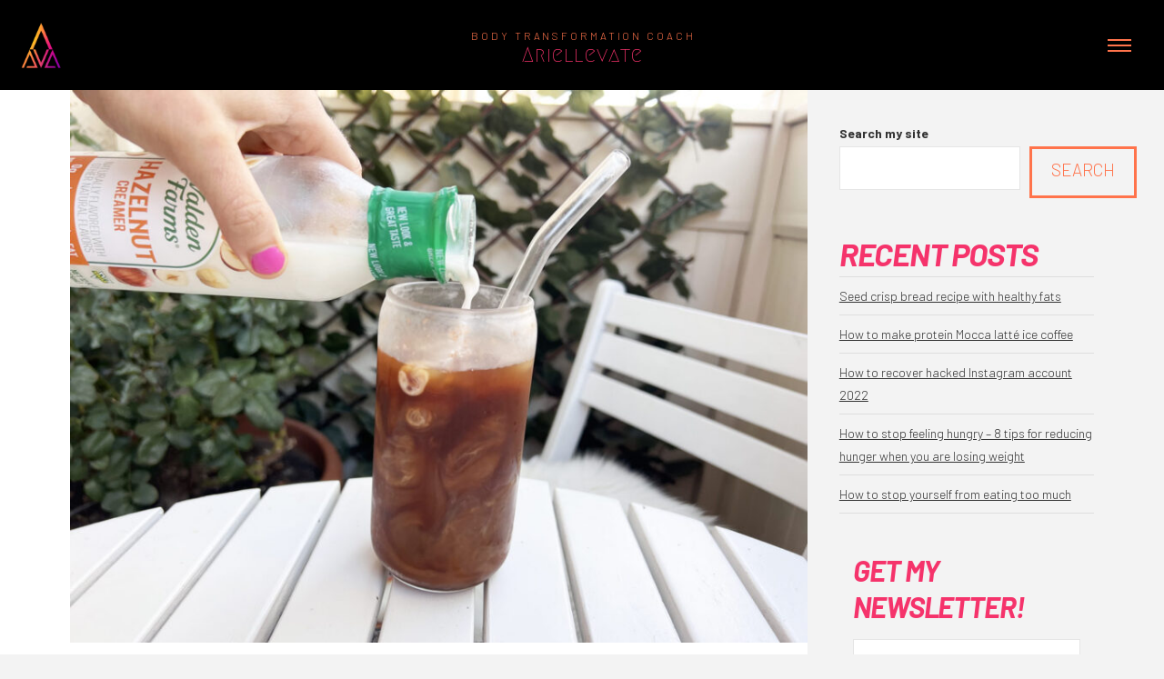

--- FILE ---
content_type: text/html; charset=UTF-8
request_url: https://ariellevate.com/how-to-make-protein-mocca-latte-ice-coffee/
body_size: 20910
content:
<!DOCTYPE html>
<html class="no-js" lang="en-US">
<head>
<meta charset="UTF-8">
<meta name="viewport" content="width=device-width, initial-scale=1.0">
<link rel="pingback" href="https://ariellevate.com/xmlrpc.php">
<title>How to make protein Mocca latté ice coffee | Ariellevate</title>
<meta name='robots' content='max-image-preview:large' />
<link rel='dns-prefetch' href='//www.googletagmanager.com' />
<link rel="alternate" type="application/rss+xml" title="Ariellevate &raquo; Feed" href="https://ariellevate.com/feed/" />
<link rel="alternate" type="application/rss+xml" title="Ariellevate &raquo; Comments Feed" href="https://ariellevate.com/comments/feed/" />
<link rel="alternate" type="application/rss+xml" title="Ariellevate &raquo; How to make protein Mocca latté ice coffee Comments Feed" href="https://ariellevate.com/how-to-make-protein-mocca-latte-ice-coffee/feed/" />
<link rel="alternate" title="oEmbed (JSON)" type="application/json+oembed" href="https://ariellevate.com/wp-json/oembed/1.0/embed?url=https%3A%2F%2Fariellevate.com%2Fhow-to-make-protein-mocca-latte-ice-coffee%2F" />
<link rel="alternate" title="oEmbed (XML)" type="text/xml+oembed" href="https://ariellevate.com/wp-json/oembed/1.0/embed?url=https%3A%2F%2Fariellevate.com%2Fhow-to-make-protein-mocca-latte-ice-coffee%2F&#038;format=xml" />
<style id='wp-img-auto-sizes-contain-inline-css' type='text/css'>
img:is([sizes=auto i],[sizes^="auto," i]){contain-intrinsic-size:3000px 1500px}
/*# sourceURL=wp-img-auto-sizes-contain-inline-css */
</style>
<style id='wp-emoji-styles-inline-css' type='text/css'>

	img.wp-smiley, img.emoji {
		display: inline !important;
		border: none !important;
		box-shadow: none !important;
		height: 1em !important;
		width: 1em !important;
		margin: 0 0.07em !important;
		vertical-align: -0.1em !important;
		background: none !important;
		padding: 0 !important;
	}
/*# sourceURL=wp-emoji-styles-inline-css */
</style>
<style id='wp-block-library-inline-css' type='text/css'>
:root{--wp-block-synced-color:#7a00df;--wp-block-synced-color--rgb:122,0,223;--wp-bound-block-color:var(--wp-block-synced-color);--wp-editor-canvas-background:#ddd;--wp-admin-theme-color:#007cba;--wp-admin-theme-color--rgb:0,124,186;--wp-admin-theme-color-darker-10:#006ba1;--wp-admin-theme-color-darker-10--rgb:0,107,160.5;--wp-admin-theme-color-darker-20:#005a87;--wp-admin-theme-color-darker-20--rgb:0,90,135;--wp-admin-border-width-focus:2px}@media (min-resolution:192dpi){:root{--wp-admin-border-width-focus:1.5px}}.wp-element-button{cursor:pointer}:root .has-very-light-gray-background-color{background-color:#eee}:root .has-very-dark-gray-background-color{background-color:#313131}:root .has-very-light-gray-color{color:#eee}:root .has-very-dark-gray-color{color:#313131}:root .has-vivid-green-cyan-to-vivid-cyan-blue-gradient-background{background:linear-gradient(135deg,#00d084,#0693e3)}:root .has-purple-crush-gradient-background{background:linear-gradient(135deg,#34e2e4,#4721fb 50%,#ab1dfe)}:root .has-hazy-dawn-gradient-background{background:linear-gradient(135deg,#faaca8,#dad0ec)}:root .has-subdued-olive-gradient-background{background:linear-gradient(135deg,#fafae1,#67a671)}:root .has-atomic-cream-gradient-background{background:linear-gradient(135deg,#fdd79a,#004a59)}:root .has-nightshade-gradient-background{background:linear-gradient(135deg,#330968,#31cdcf)}:root .has-midnight-gradient-background{background:linear-gradient(135deg,#020381,#2874fc)}:root{--wp--preset--font-size--normal:16px;--wp--preset--font-size--huge:42px}.has-regular-font-size{font-size:1em}.has-larger-font-size{font-size:2.625em}.has-normal-font-size{font-size:var(--wp--preset--font-size--normal)}.has-huge-font-size{font-size:var(--wp--preset--font-size--huge)}.has-text-align-center{text-align:center}.has-text-align-left{text-align:left}.has-text-align-right{text-align:right}.has-fit-text{white-space:nowrap!important}#end-resizable-editor-section{display:none}.aligncenter{clear:both}.items-justified-left{justify-content:flex-start}.items-justified-center{justify-content:center}.items-justified-right{justify-content:flex-end}.items-justified-space-between{justify-content:space-between}.screen-reader-text{border:0;clip-path:inset(50%);height:1px;margin:-1px;overflow:hidden;padding:0;position:absolute;width:1px;word-wrap:normal!important}.screen-reader-text:focus{background-color:#ddd;clip-path:none;color:#444;display:block;font-size:1em;height:auto;left:5px;line-height:normal;padding:15px 23px 14px;text-decoration:none;top:5px;width:auto;z-index:100000}html :where(.has-border-color){border-style:solid}html :where([style*=border-top-color]){border-top-style:solid}html :where([style*=border-right-color]){border-right-style:solid}html :where([style*=border-bottom-color]){border-bottom-style:solid}html :where([style*=border-left-color]){border-left-style:solid}html :where([style*=border-width]){border-style:solid}html :where([style*=border-top-width]){border-top-style:solid}html :where([style*=border-right-width]){border-right-style:solid}html :where([style*=border-bottom-width]){border-bottom-style:solid}html :where([style*=border-left-width]){border-left-style:solid}html :where(img[class*=wp-image-]){height:auto;max-width:100%}:where(figure){margin:0 0 1em}html :where(.is-position-sticky){--wp-admin--admin-bar--position-offset:var(--wp-admin--admin-bar--height,0px)}@media screen and (max-width:600px){html :where(.is-position-sticky){--wp-admin--admin-bar--position-offset:0px}}

/*# sourceURL=wp-block-library-inline-css */
</style><style id='wp-block-heading-inline-css' type='text/css'>
h1:where(.wp-block-heading).has-background,h2:where(.wp-block-heading).has-background,h3:where(.wp-block-heading).has-background,h4:where(.wp-block-heading).has-background,h5:where(.wp-block-heading).has-background,h6:where(.wp-block-heading).has-background{padding:1.25em 2.375em}h1.has-text-align-left[style*=writing-mode]:where([style*=vertical-lr]),h1.has-text-align-right[style*=writing-mode]:where([style*=vertical-rl]),h2.has-text-align-left[style*=writing-mode]:where([style*=vertical-lr]),h2.has-text-align-right[style*=writing-mode]:where([style*=vertical-rl]),h3.has-text-align-left[style*=writing-mode]:where([style*=vertical-lr]),h3.has-text-align-right[style*=writing-mode]:where([style*=vertical-rl]),h4.has-text-align-left[style*=writing-mode]:where([style*=vertical-lr]),h4.has-text-align-right[style*=writing-mode]:where([style*=vertical-rl]),h5.has-text-align-left[style*=writing-mode]:where([style*=vertical-lr]),h5.has-text-align-right[style*=writing-mode]:where([style*=vertical-rl]),h6.has-text-align-left[style*=writing-mode]:where([style*=vertical-lr]),h6.has-text-align-right[style*=writing-mode]:where([style*=vertical-rl]){rotate:180deg}
/*# sourceURL=https://ariellevate.com/wp-includes/blocks/heading/style.min.css */
</style>
<style id='wp-block-latest-posts-inline-css' type='text/css'>
.wp-block-latest-posts{box-sizing:border-box}.wp-block-latest-posts.alignleft{margin-right:2em}.wp-block-latest-posts.alignright{margin-left:2em}.wp-block-latest-posts.wp-block-latest-posts__list{list-style:none}.wp-block-latest-posts.wp-block-latest-posts__list li{clear:both;overflow-wrap:break-word}.wp-block-latest-posts.is-grid{display:flex;flex-wrap:wrap}.wp-block-latest-posts.is-grid li{margin:0 1.25em 1.25em 0;width:100%}@media (min-width:600px){.wp-block-latest-posts.columns-2 li{width:calc(50% - .625em)}.wp-block-latest-posts.columns-2 li:nth-child(2n){margin-right:0}.wp-block-latest-posts.columns-3 li{width:calc(33.33333% - .83333em)}.wp-block-latest-posts.columns-3 li:nth-child(3n){margin-right:0}.wp-block-latest-posts.columns-4 li{width:calc(25% - .9375em)}.wp-block-latest-posts.columns-4 li:nth-child(4n){margin-right:0}.wp-block-latest-posts.columns-5 li{width:calc(20% - 1em)}.wp-block-latest-posts.columns-5 li:nth-child(5n){margin-right:0}.wp-block-latest-posts.columns-6 li{width:calc(16.66667% - 1.04167em)}.wp-block-latest-posts.columns-6 li:nth-child(6n){margin-right:0}}:root :where(.wp-block-latest-posts.is-grid){padding:0}:root :where(.wp-block-latest-posts.wp-block-latest-posts__list){padding-left:0}.wp-block-latest-posts__post-author,.wp-block-latest-posts__post-date{display:block;font-size:.8125em}.wp-block-latest-posts__post-excerpt,.wp-block-latest-posts__post-full-content{margin-bottom:1em;margin-top:.5em}.wp-block-latest-posts__featured-image a{display:inline-block}.wp-block-latest-posts__featured-image img{height:auto;max-width:100%;width:auto}.wp-block-latest-posts__featured-image.alignleft{float:left;margin-right:1em}.wp-block-latest-posts__featured-image.alignright{float:right;margin-left:1em}.wp-block-latest-posts__featured-image.aligncenter{margin-bottom:1em;text-align:center}
/*# sourceURL=https://ariellevate.com/wp-includes/blocks/latest-posts/style.min.css */
</style>
<style id='wp-block-list-inline-css' type='text/css'>
ol,ul{box-sizing:border-box}:root :where(.wp-block-list.has-background){padding:1.25em 2.375em}
/*# sourceURL=https://ariellevate.com/wp-includes/blocks/list/style.min.css */
</style>
<style id='wp-block-search-inline-css' type='text/css'>
.wp-block-search__button{margin-left:10px;word-break:normal}.wp-block-search__button.has-icon{line-height:0}.wp-block-search__button svg{height:1.25em;min-height:24px;min-width:24px;width:1.25em;fill:currentColor;vertical-align:text-bottom}:where(.wp-block-search__button){border:1px solid #ccc;padding:6px 10px}.wp-block-search__inside-wrapper{display:flex;flex:auto;flex-wrap:nowrap;max-width:100%}.wp-block-search__label{width:100%}.wp-block-search.wp-block-search__button-only .wp-block-search__button{box-sizing:border-box;display:flex;flex-shrink:0;justify-content:center;margin-left:0;max-width:100%}.wp-block-search.wp-block-search__button-only .wp-block-search__inside-wrapper{min-width:0!important;transition-property:width}.wp-block-search.wp-block-search__button-only .wp-block-search__input{flex-basis:100%;transition-duration:.3s}.wp-block-search.wp-block-search__button-only.wp-block-search__searchfield-hidden,.wp-block-search.wp-block-search__button-only.wp-block-search__searchfield-hidden .wp-block-search__inside-wrapper{overflow:hidden}.wp-block-search.wp-block-search__button-only.wp-block-search__searchfield-hidden .wp-block-search__input{border-left-width:0!important;border-right-width:0!important;flex-basis:0;flex-grow:0;margin:0;min-width:0!important;padding-left:0!important;padding-right:0!important;width:0!important}:where(.wp-block-search__input){appearance:none;border:1px solid #949494;flex-grow:1;font-family:inherit;font-size:inherit;font-style:inherit;font-weight:inherit;letter-spacing:inherit;line-height:inherit;margin-left:0;margin-right:0;min-width:3rem;padding:8px;text-decoration:unset!important;text-transform:inherit}:where(.wp-block-search__button-inside .wp-block-search__inside-wrapper){background-color:#fff;border:1px solid #949494;box-sizing:border-box;padding:4px}:where(.wp-block-search__button-inside .wp-block-search__inside-wrapper) .wp-block-search__input{border:none;border-radius:0;padding:0 4px}:where(.wp-block-search__button-inside .wp-block-search__inside-wrapper) .wp-block-search__input:focus{outline:none}:where(.wp-block-search__button-inside .wp-block-search__inside-wrapper) :where(.wp-block-search__button){padding:4px 8px}.wp-block-search.aligncenter .wp-block-search__inside-wrapper{margin:auto}.wp-block[data-align=right] .wp-block-search.wp-block-search__button-only .wp-block-search__inside-wrapper{float:right}
/*# sourceURL=https://ariellevate.com/wp-includes/blocks/search/style.min.css */
</style>
<style id='wp-block-search-theme-inline-css' type='text/css'>
.wp-block-search .wp-block-search__label{font-weight:700}.wp-block-search__button{border:1px solid #ccc;padding:.375em .625em}
/*# sourceURL=https://ariellevate.com/wp-includes/blocks/search/theme.min.css */
</style>
<style id='wp-block-columns-inline-css' type='text/css'>
.wp-block-columns{box-sizing:border-box;display:flex;flex-wrap:wrap!important}@media (min-width:782px){.wp-block-columns{flex-wrap:nowrap!important}}.wp-block-columns{align-items:normal!important}.wp-block-columns.are-vertically-aligned-top{align-items:flex-start}.wp-block-columns.are-vertically-aligned-center{align-items:center}.wp-block-columns.are-vertically-aligned-bottom{align-items:flex-end}@media (max-width:781px){.wp-block-columns:not(.is-not-stacked-on-mobile)>.wp-block-column{flex-basis:100%!important}}@media (min-width:782px){.wp-block-columns:not(.is-not-stacked-on-mobile)>.wp-block-column{flex-basis:0;flex-grow:1}.wp-block-columns:not(.is-not-stacked-on-mobile)>.wp-block-column[style*=flex-basis]{flex-grow:0}}.wp-block-columns.is-not-stacked-on-mobile{flex-wrap:nowrap!important}.wp-block-columns.is-not-stacked-on-mobile>.wp-block-column{flex-basis:0;flex-grow:1}.wp-block-columns.is-not-stacked-on-mobile>.wp-block-column[style*=flex-basis]{flex-grow:0}:where(.wp-block-columns){margin-bottom:1.75em}:where(.wp-block-columns.has-background){padding:1.25em 2.375em}.wp-block-column{flex-grow:1;min-width:0;overflow-wrap:break-word;word-break:break-word}.wp-block-column.is-vertically-aligned-top{align-self:flex-start}.wp-block-column.is-vertically-aligned-center{align-self:center}.wp-block-column.is-vertically-aligned-bottom{align-self:flex-end}.wp-block-column.is-vertically-aligned-stretch{align-self:stretch}.wp-block-column.is-vertically-aligned-bottom,.wp-block-column.is-vertically-aligned-center,.wp-block-column.is-vertically-aligned-top{width:100%}
/*# sourceURL=https://ariellevate.com/wp-includes/blocks/columns/style.min.css */
</style>
<style id='wp-block-embed-inline-css' type='text/css'>
.wp-block-embed.alignleft,.wp-block-embed.alignright,.wp-block[data-align=left]>[data-type="core/embed"],.wp-block[data-align=right]>[data-type="core/embed"]{max-width:360px;width:100%}.wp-block-embed.alignleft .wp-block-embed__wrapper,.wp-block-embed.alignright .wp-block-embed__wrapper,.wp-block[data-align=left]>[data-type="core/embed"] .wp-block-embed__wrapper,.wp-block[data-align=right]>[data-type="core/embed"] .wp-block-embed__wrapper{min-width:280px}.wp-block-cover .wp-block-embed{min-height:240px;min-width:320px}.wp-block-embed{overflow-wrap:break-word}.wp-block-embed :where(figcaption){margin-bottom:1em;margin-top:.5em}.wp-block-embed iframe{max-width:100%}.wp-block-embed__wrapper{position:relative}.wp-embed-responsive .wp-has-aspect-ratio .wp-block-embed__wrapper:before{content:"";display:block;padding-top:50%}.wp-embed-responsive .wp-has-aspect-ratio iframe{bottom:0;height:100%;left:0;position:absolute;right:0;top:0;width:100%}.wp-embed-responsive .wp-embed-aspect-21-9 .wp-block-embed__wrapper:before{padding-top:42.85%}.wp-embed-responsive .wp-embed-aspect-18-9 .wp-block-embed__wrapper:before{padding-top:50%}.wp-embed-responsive .wp-embed-aspect-16-9 .wp-block-embed__wrapper:before{padding-top:56.25%}.wp-embed-responsive .wp-embed-aspect-4-3 .wp-block-embed__wrapper:before{padding-top:75%}.wp-embed-responsive .wp-embed-aspect-1-1 .wp-block-embed__wrapper:before{padding-top:100%}.wp-embed-responsive .wp-embed-aspect-9-16 .wp-block-embed__wrapper:before{padding-top:177.77%}.wp-embed-responsive .wp-embed-aspect-1-2 .wp-block-embed__wrapper:before{padding-top:200%}
/*# sourceURL=https://ariellevate.com/wp-includes/blocks/embed/style.min.css */
</style>
<style id='wp-block-embed-theme-inline-css' type='text/css'>
.wp-block-embed :where(figcaption){color:#555;font-size:13px;text-align:center}.is-dark-theme .wp-block-embed :where(figcaption){color:#ffffffa6}.wp-block-embed{margin:0 0 1em}
/*# sourceURL=https://ariellevate.com/wp-includes/blocks/embed/theme.min.css */
</style>
<style id='wp-block-group-inline-css' type='text/css'>
.wp-block-group{box-sizing:border-box}:where(.wp-block-group.wp-block-group-is-layout-constrained){position:relative}
/*# sourceURL=https://ariellevate.com/wp-includes/blocks/group/style.min.css */
</style>
<style id='wp-block-group-theme-inline-css' type='text/css'>
:where(.wp-block-group.has-background){padding:1.25em 2.375em}
/*# sourceURL=https://ariellevate.com/wp-includes/blocks/group/theme.min.css */
</style>
<style id='wp-block-paragraph-inline-css' type='text/css'>
.is-small-text{font-size:.875em}.is-regular-text{font-size:1em}.is-large-text{font-size:2.25em}.is-larger-text{font-size:3em}.has-drop-cap:not(:focus):first-letter{float:left;font-size:8.4em;font-style:normal;font-weight:100;line-height:.68;margin:.05em .1em 0 0;text-transform:uppercase}body.rtl .has-drop-cap:not(:focus):first-letter{float:none;margin-left:.1em}p.has-drop-cap.has-background{overflow:hidden}:root :where(p.has-background){padding:1.25em 2.375em}:where(p.has-text-color:not(.has-link-color)) a{color:inherit}p.has-text-align-left[style*="writing-mode:vertical-lr"],p.has-text-align-right[style*="writing-mode:vertical-rl"]{rotate:180deg}
/*# sourceURL=https://ariellevate.com/wp-includes/blocks/paragraph/style.min.css */
</style>
<link rel='stylesheet' id='wc-blocks-style-css' href='https://ariellevate.com/wp-content/plugins/woocommerce/assets/client/blocks/wc-blocks.css?ver=wc-10.4.3' type='text/css' media='all' />
<style id='global-styles-inline-css' type='text/css'>
:root{--wp--preset--aspect-ratio--square: 1;--wp--preset--aspect-ratio--4-3: 4/3;--wp--preset--aspect-ratio--3-4: 3/4;--wp--preset--aspect-ratio--3-2: 3/2;--wp--preset--aspect-ratio--2-3: 2/3;--wp--preset--aspect-ratio--16-9: 16/9;--wp--preset--aspect-ratio--9-16: 9/16;--wp--preset--color--black: #000000;--wp--preset--color--cyan-bluish-gray: #abb8c3;--wp--preset--color--white: #ffffff;--wp--preset--color--pale-pink: #f78da7;--wp--preset--color--vivid-red: #cf2e2e;--wp--preset--color--luminous-vivid-orange: #ff6900;--wp--preset--color--luminous-vivid-amber: #fcb900;--wp--preset--color--light-green-cyan: #7bdcb5;--wp--preset--color--vivid-green-cyan: #00d084;--wp--preset--color--pale-cyan-blue: #8ed1fc;--wp--preset--color--vivid-cyan-blue: #0693e3;--wp--preset--color--vivid-purple: #9b51e0;--wp--preset--gradient--vivid-cyan-blue-to-vivid-purple: linear-gradient(135deg,rgb(6,147,227) 0%,rgb(155,81,224) 100%);--wp--preset--gradient--light-green-cyan-to-vivid-green-cyan: linear-gradient(135deg,rgb(122,220,180) 0%,rgb(0,208,130) 100%);--wp--preset--gradient--luminous-vivid-amber-to-luminous-vivid-orange: linear-gradient(135deg,rgb(252,185,0) 0%,rgb(255,105,0) 100%);--wp--preset--gradient--luminous-vivid-orange-to-vivid-red: linear-gradient(135deg,rgb(255,105,0) 0%,rgb(207,46,46) 100%);--wp--preset--gradient--very-light-gray-to-cyan-bluish-gray: linear-gradient(135deg,rgb(238,238,238) 0%,rgb(169,184,195) 100%);--wp--preset--gradient--cool-to-warm-spectrum: linear-gradient(135deg,rgb(74,234,220) 0%,rgb(151,120,209) 20%,rgb(207,42,186) 40%,rgb(238,44,130) 60%,rgb(251,105,98) 80%,rgb(254,248,76) 100%);--wp--preset--gradient--blush-light-purple: linear-gradient(135deg,rgb(255,206,236) 0%,rgb(152,150,240) 100%);--wp--preset--gradient--blush-bordeaux: linear-gradient(135deg,rgb(254,205,165) 0%,rgb(254,45,45) 50%,rgb(107,0,62) 100%);--wp--preset--gradient--luminous-dusk: linear-gradient(135deg,rgb(255,203,112) 0%,rgb(199,81,192) 50%,rgb(65,88,208) 100%);--wp--preset--gradient--pale-ocean: linear-gradient(135deg,rgb(255,245,203) 0%,rgb(182,227,212) 50%,rgb(51,167,181) 100%);--wp--preset--gradient--electric-grass: linear-gradient(135deg,rgb(202,248,128) 0%,rgb(113,206,126) 100%);--wp--preset--gradient--midnight: linear-gradient(135deg,rgb(2,3,129) 0%,rgb(40,116,252) 100%);--wp--preset--font-size--small: 13px;--wp--preset--font-size--medium: 20px;--wp--preset--font-size--large: 36px;--wp--preset--font-size--x-large: 42px;--wp--preset--spacing--20: 0.44rem;--wp--preset--spacing--30: 0.67rem;--wp--preset--spacing--40: 1rem;--wp--preset--spacing--50: 1.5rem;--wp--preset--spacing--60: 2.25rem;--wp--preset--spacing--70: 3.38rem;--wp--preset--spacing--80: 5.06rem;--wp--preset--shadow--natural: 6px 6px 9px rgba(0, 0, 0, 0.2);--wp--preset--shadow--deep: 12px 12px 50px rgba(0, 0, 0, 0.4);--wp--preset--shadow--sharp: 6px 6px 0px rgba(0, 0, 0, 0.2);--wp--preset--shadow--outlined: 6px 6px 0px -3px rgb(255, 255, 255), 6px 6px rgb(0, 0, 0);--wp--preset--shadow--crisp: 6px 6px 0px rgb(0, 0, 0);}:where(.is-layout-flex){gap: 0.5em;}:where(.is-layout-grid){gap: 0.5em;}body .is-layout-flex{display: flex;}.is-layout-flex{flex-wrap: wrap;align-items: center;}.is-layout-flex > :is(*, div){margin: 0;}body .is-layout-grid{display: grid;}.is-layout-grid > :is(*, div){margin: 0;}:where(.wp-block-columns.is-layout-flex){gap: 2em;}:where(.wp-block-columns.is-layout-grid){gap: 2em;}:where(.wp-block-post-template.is-layout-flex){gap: 1.25em;}:where(.wp-block-post-template.is-layout-grid){gap: 1.25em;}.has-black-color{color: var(--wp--preset--color--black) !important;}.has-cyan-bluish-gray-color{color: var(--wp--preset--color--cyan-bluish-gray) !important;}.has-white-color{color: var(--wp--preset--color--white) !important;}.has-pale-pink-color{color: var(--wp--preset--color--pale-pink) !important;}.has-vivid-red-color{color: var(--wp--preset--color--vivid-red) !important;}.has-luminous-vivid-orange-color{color: var(--wp--preset--color--luminous-vivid-orange) !important;}.has-luminous-vivid-amber-color{color: var(--wp--preset--color--luminous-vivid-amber) !important;}.has-light-green-cyan-color{color: var(--wp--preset--color--light-green-cyan) !important;}.has-vivid-green-cyan-color{color: var(--wp--preset--color--vivid-green-cyan) !important;}.has-pale-cyan-blue-color{color: var(--wp--preset--color--pale-cyan-blue) !important;}.has-vivid-cyan-blue-color{color: var(--wp--preset--color--vivid-cyan-blue) !important;}.has-vivid-purple-color{color: var(--wp--preset--color--vivid-purple) !important;}.has-black-background-color{background-color: var(--wp--preset--color--black) !important;}.has-cyan-bluish-gray-background-color{background-color: var(--wp--preset--color--cyan-bluish-gray) !important;}.has-white-background-color{background-color: var(--wp--preset--color--white) !important;}.has-pale-pink-background-color{background-color: var(--wp--preset--color--pale-pink) !important;}.has-vivid-red-background-color{background-color: var(--wp--preset--color--vivid-red) !important;}.has-luminous-vivid-orange-background-color{background-color: var(--wp--preset--color--luminous-vivid-orange) !important;}.has-luminous-vivid-amber-background-color{background-color: var(--wp--preset--color--luminous-vivid-amber) !important;}.has-light-green-cyan-background-color{background-color: var(--wp--preset--color--light-green-cyan) !important;}.has-vivid-green-cyan-background-color{background-color: var(--wp--preset--color--vivid-green-cyan) !important;}.has-pale-cyan-blue-background-color{background-color: var(--wp--preset--color--pale-cyan-blue) !important;}.has-vivid-cyan-blue-background-color{background-color: var(--wp--preset--color--vivid-cyan-blue) !important;}.has-vivid-purple-background-color{background-color: var(--wp--preset--color--vivid-purple) !important;}.has-black-border-color{border-color: var(--wp--preset--color--black) !important;}.has-cyan-bluish-gray-border-color{border-color: var(--wp--preset--color--cyan-bluish-gray) !important;}.has-white-border-color{border-color: var(--wp--preset--color--white) !important;}.has-pale-pink-border-color{border-color: var(--wp--preset--color--pale-pink) !important;}.has-vivid-red-border-color{border-color: var(--wp--preset--color--vivid-red) !important;}.has-luminous-vivid-orange-border-color{border-color: var(--wp--preset--color--luminous-vivid-orange) !important;}.has-luminous-vivid-amber-border-color{border-color: var(--wp--preset--color--luminous-vivid-amber) !important;}.has-light-green-cyan-border-color{border-color: var(--wp--preset--color--light-green-cyan) !important;}.has-vivid-green-cyan-border-color{border-color: var(--wp--preset--color--vivid-green-cyan) !important;}.has-pale-cyan-blue-border-color{border-color: var(--wp--preset--color--pale-cyan-blue) !important;}.has-vivid-cyan-blue-border-color{border-color: var(--wp--preset--color--vivid-cyan-blue) !important;}.has-vivid-purple-border-color{border-color: var(--wp--preset--color--vivid-purple) !important;}.has-vivid-cyan-blue-to-vivid-purple-gradient-background{background: var(--wp--preset--gradient--vivid-cyan-blue-to-vivid-purple) !important;}.has-light-green-cyan-to-vivid-green-cyan-gradient-background{background: var(--wp--preset--gradient--light-green-cyan-to-vivid-green-cyan) !important;}.has-luminous-vivid-amber-to-luminous-vivid-orange-gradient-background{background: var(--wp--preset--gradient--luminous-vivid-amber-to-luminous-vivid-orange) !important;}.has-luminous-vivid-orange-to-vivid-red-gradient-background{background: var(--wp--preset--gradient--luminous-vivid-orange-to-vivid-red) !important;}.has-very-light-gray-to-cyan-bluish-gray-gradient-background{background: var(--wp--preset--gradient--very-light-gray-to-cyan-bluish-gray) !important;}.has-cool-to-warm-spectrum-gradient-background{background: var(--wp--preset--gradient--cool-to-warm-spectrum) !important;}.has-blush-light-purple-gradient-background{background: var(--wp--preset--gradient--blush-light-purple) !important;}.has-blush-bordeaux-gradient-background{background: var(--wp--preset--gradient--blush-bordeaux) !important;}.has-luminous-dusk-gradient-background{background: var(--wp--preset--gradient--luminous-dusk) !important;}.has-pale-ocean-gradient-background{background: var(--wp--preset--gradient--pale-ocean) !important;}.has-electric-grass-gradient-background{background: var(--wp--preset--gradient--electric-grass) !important;}.has-midnight-gradient-background{background: var(--wp--preset--gradient--midnight) !important;}.has-small-font-size{font-size: var(--wp--preset--font-size--small) !important;}.has-medium-font-size{font-size: var(--wp--preset--font-size--medium) !important;}.has-large-font-size{font-size: var(--wp--preset--font-size--large) !important;}.has-x-large-font-size{font-size: var(--wp--preset--font-size--x-large) !important;}
:where(.wp-block-columns.is-layout-flex){gap: 2em;}:where(.wp-block-columns.is-layout-grid){gap: 2em;}
/*# sourceURL=global-styles-inline-css */
</style>
<style id='core-block-supports-inline-css' type='text/css'>
.wp-container-core-columns-is-layout-9d6595d7{flex-wrap:nowrap;}
/*# sourceURL=core-block-supports-inline-css */
</style>

<style id='classic-theme-styles-inline-css' type='text/css'>
/*! This file is auto-generated */
.wp-block-button__link{color:#fff;background-color:#32373c;border-radius:9999px;box-shadow:none;text-decoration:none;padding:calc(.667em + 2px) calc(1.333em + 2px);font-size:1.125em}.wp-block-file__button{background:#32373c;color:#fff;text-decoration:none}
/*# sourceURL=/wp-includes/css/classic-themes.min.css */
</style>
<link rel='stylesheet' id='dashicons-css' href='https://ariellevate.com/wp-includes/css/dashicons.min.css?ver=6.9' type='text/css' media='all' />
<link rel='stylesheet' id='woocommerce-smallscreen-css' href='https://ariellevate.com/wp-content/plugins/woocommerce/assets/css/woocommerce-smallscreen.css?ver=10.4.3' type='text/css' media='only screen and (max-width: 768px)' />
<style id='woocommerce-inline-inline-css' type='text/css'>
.woocommerce form .form-row .required { visibility: visible; }
/*# sourceURL=woocommerce-inline-inline-css */
</style>
<link rel='stylesheet' id='x-stack-css' href='https://ariellevate.com/wp-content/themes/pro/framework/dist/css/site/stacks/ethos.css?ver=6.7.10' type='text/css' media='all' />
<link rel='stylesheet' id='x-woocommerce-css' href='https://ariellevate.com/wp-content/themes/pro/framework/dist/css/site/woocommerce/ethos.css?ver=6.7.10' type='text/css' media='all' />
<style id='cs-inline-css' type='text/css'>
@media (min-width:1200px){.x-hide-xl{display:none !important;}}@media (min-width:979px) and (max-width:1199px){.x-hide-lg{display:none !important;}}@media (min-width:767px) and (max-width:978px){.x-hide-md{display:none !important;}}@media (min-width:480px) and (max-width:766px){.x-hide-sm{display:none !important;}}@media (max-width:479px){.x-hide-xs{display:none !important;}} a,h1 a:hover,h2 a:hover,h3 a:hover,h4 a:hover,h5 a:hover,h6 a:hover,.x-breadcrumb-wrap a:hover,.x-comment-author a:hover,.x-comment-time:hover,.p-meta > span > a:hover,.format-link .link a:hover,.x-main .widget ul li a:hover,.x-main .widget ol li a:hover,.x-main .widget_tag_cloud .tagcloud a:hover,.x-sidebar .widget ul li a:hover,.x-sidebar .widget ol li a:hover,.x-sidebar .widget_tag_cloud .tagcloud a:hover,.x-portfolio .entry-extra .x-ul-tags li a:hover{color:#ff734b;}a:hover{color:#f5336b;}.woocommerce .price > .amount,.woocommerce .price > ins > .amount,.woocommerce .star-rating:before,.woocommerce .star-rating span:before{color:#ff734b;}a.x-img-thumbnail:hover{border-color:#ff734b;}.woocommerce .onsale,.widget_price_filter .ui-slider .ui-slider-range{background-color:#ff734b;}.x-main{width:72%;}.x-sidebar{width:calc( 100% - 72%);}.x-post-slider-archive-active .x-container.main:not(.x-row):not(.x-grid):before{top:0;}.x-content-sidebar-active .x-container.main:not(.x-row):not(.x-grid):before{right:calc( 100% - 72%);}.x-sidebar-content-active .x-container.main:not(.x-row):not(.x-grid):before{left:calc( 100% - 72%);}.x-full-width-active .x-container.main:not(.x-row):not(.x-grid):before{left:-5000em;}.h-landmark,.x-main .h-widget,.x-main .h-widget a.rsswidget,.x-main .h-widget a.rsswidget:hover,.x-main .widget.widget_pages .current_page_item a,.x-main .widget.widget_nav_menu .current-menu-item a,.x-main .widget.widget_pages .current_page_item a:hover,.x-main .widget.widget_nav_menu .current-menu-item a:hover,.x-sidebar .h-widget,.x-sidebar .h-widget a.rsswidget,.x-sidebar .h-widget a.rsswidget:hover,.x-sidebar .widget.widget_pages .current_page_item a,.x-sidebar .widget.widget_nav_menu .current-menu-item a,.x-sidebar .widget.widget_pages .current_page_item a:hover,.x-sidebar .widget.widget_nav_menu .current-menu-item a:hover{color:#333333;}.x-main .widget,.x-main .widget a,.x-main .widget ul li a,.x-main .widget ol li a,.x-main .widget_tag_cloud .tagcloud a,.x-main .widget_product_tag_cloud .tagcloud a,.x-main .widget a:hover,.x-main .widget ul li a:hover,.x-main .widget ol li a:hover,.x-main .widget_tag_cloud .tagcloud a:hover,.x-main .widget_product_tag_cloud .tagcloud a:hover,.x-main .widget_shopping_cart .buttons .button,.x-main .widget_price_filter .price_slider_amount .button,.x-sidebar .widget,.x-sidebar .widget a,.x-sidebar .widget ul li a,.x-sidebar .widget ol li a,.x-sidebar .widget_tag_cloud .tagcloud a,.x-sidebar .widget_product_tag_cloud .tagcloud a,.x-sidebar .widget a:hover,.x-sidebar .widget ul li a:hover,.x-sidebar .widget ol li a:hover,.x-sidebar .widget_tag_cloud .tagcloud a:hover,.x-sidebar .widget_product_tag_cloud .tagcloud a:hover,.x-sidebar .widget_shopping_cart .buttons .button,.x-sidebar .widget_price_filter .price_slider_amount .button{color:#333333;}.x-main .h-widget,.x-main .widget.widget_pages .current_page_item,.x-main .widget.widget_nav_menu .current-menu-item,.x-sidebar .h-widget,.x-sidebar .widget.widget_pages .current_page_item,.x-sidebar .widget.widget_nav_menu .current-menu-item{border-color:#333333;}.x-post-slider{height:425px;}.archive .x-post-slider{height:425px;}.x-post-slider .x-post-slider-entry{padding-bottom:425px;}.archive .x-post-slider .x-post-slider-entry{padding-bottom:425px;}.format-link .link a,.x-portfolio .entry-extra .x-ul-tags li a{color:rgb(64,64,64);}.p-meta > span > a,.x-nav-articles a,.entry-top-navigation .entry-parent,.option-set .x-index-filters,.option-set .x-portfolio-filters,.option-set .x-index-filters-menu >li >a:hover,.option-set .x-index-filters-menu >li >a.selected,.option-set .x-portfolio-filters-menu > li > a:hover,.option-set .x-portfolio-filters-menu > li > a.selected{color:#f5336b;}.x-nav-articles a,.entry-top-navigation .entry-parent,.option-set .x-index-filters,.option-set .x-portfolio-filters,.option-set .x-index-filters i,.option-set .x-portfolio-filters i{border-color:#f5336b;}.x-nav-articles a:hover,.entry-top-navigation .entry-parent:hover,.option-set .x-index-filters:hover i,.option-set .x-portfolio-filters:hover i{background-color:#f5336b;}@media (max-width:978.98px){.x-content-sidebar-active .x-container.main:not(.x-row):not(.x-grid):before,.x-sidebar-content-active .x-container.main:not(.x-row):not(.x-grid):before{left:-5000em;}body .x-main .widget,body .x-main .widget a,body .x-main .widget a:hover,body .x-main .widget ul li a,body .x-main .widget ol li a,body .x-main .widget ul li a:hover,body .x-main .widget ol li a:hover,body .x-sidebar .widget,body .x-sidebar .widget a,body .x-sidebar .widget a:hover,body .x-sidebar .widget ul li a,body .x-sidebar .widget ol li a,body .x-sidebar .widget ul li a:hover,body .x-sidebar .widget ol li a:hover{color:rgb(64,64,64);}body .x-main .h-widget,body .x-main .widget.widget_pages .current_page_item a,body .x-main .widget.widget_nav_menu .current-menu-item a,body .x-main .widget.widget_pages .current_page_item a:hover,body .x-main .widget.widget_nav_menu .current-menu-item a:hover,body .x-sidebar .h-widget,body .x-sidebar .widget.widget_pages .current_page_item a,body .x-sidebar .widget.widget_nav_menu .current-menu-item a,body .x-sidebar .widget.widget_pages .current_page_item a:hover,body .x-sidebar .widget.widget_nav_menu .current-menu-item a:hover{color:#f5336b;}body .x-main .h-widget,body .x-main .widget.widget_pages .current_page_item,body .x-main .widget.widget_nav_menu .current-menu-item,body .x-sidebar .h-widget,body .x-sidebar .widget.widget_pages .current_page_item,body .x-sidebar .widget.widget_nav_menu .current-menu-item{border-color:#f5336b;}}@media (max-width:766.98px){.x-post-slider,.archive .x-post-slider{height:auto !important;}.x-post-slider .x-post-slider-entry,.archive .x-post-slider .x-post-slider-entry{padding-bottom:65% !important;}}html{font-size:14px;}@media (min-width:500px){html{font-size:calc(14px + (14 - 14) * ((100vw - 500px) / (1000 - 500)));}}@media (min-width:1000px){html{font-size:14px;}}body{font-style:normal;font-weight:300;color:rgb(64,64,64);background-color:#f3f3f3;}.w-b{font-weight:300 !important;}h1,h2,h3,h4,h5,h6,.h1,.h2,.h3,.h4,.h5,.h6,.x-text-headline{font-family:"Barlow",sans-serif;font-style:italic;font-weight:700;text-transform:uppercase;}h1,.h1{letter-spacing:-0.035em;}h2,.h2{letter-spacing:-0.035em;}h3,.h3{letter-spacing:-0.035em;}h4,.h4{letter-spacing:-0.035em;}h5,.h5{letter-spacing:-0.035em;}h6,.h6{letter-spacing:-0.035em;}.w-h{font-weight:700 !important;}.x-container.width{width:88%;}.x-container.max{max-width:1280px;}.x-bar-content.x-container.width{flex-basis:88%;}.x-main.full{float:none;clear:both;display:block;width:auto;}@media (max-width:978.98px){.x-main.full,.x-main.left,.x-main.right,.x-sidebar.left,.x-sidebar.right{float:none;display:block;width:auto !important;}}.entry-header,.entry-content{font-size:1.2rem;}body,input,button,select,textarea{font-family:"Barlow",sans-serif;}h1,h2,h3,h4,h5,h6,.h1,.h2,.h3,.h4,.h5,.h6,h1 a,h2 a,h3 a,h4 a,h5 a,h6 a,.h1 a,.h2 a,.h3 a,.h4 a,.h5 a,.h6 a,blockquote{color:#f5336b;}.cfc-h-tx{color:#f5336b !important;}.cfc-h-bd{border-color:#f5336b !important;}.cfc-h-bg{background-color:#f5336b !important;}.cfc-b-tx{color:rgb(64,64,64) !important;}.cfc-b-bd{border-color:rgb(64,64,64) !important;}.cfc-b-bg{background-color:rgb(64,64,64) !important;}.x-btn,.button,[type="submit"]{color:#ff734b;border-color:#ff734b;background-color:#ff2a13;border-width:3px;text-transform:uppercase;background-color:transparent;padding:0.579em 1.105em 0.842em;font-size:19px;}.x-btn:hover,.button:hover,[type="submit"]:hover{color:#f5336b;border-color:#f5336b;background-color:#ef2201;border-width:3px;text-transform:uppercase;background-color:transparent;}.x-btn.x-btn-real,.x-btn.x-btn-real:hover{margin-bottom:0.25em;text-shadow:0 0.075em 0.075em rgba(0,0,0,0.65);}.x-btn.x-btn-real{box-shadow:0 0.25em 0 0 #a71000,0 4px 9px rgba(0,0,0,0.75);}.x-btn.x-btn-real:hover{box-shadow:0 0.25em 0 0 #a71000,0 4px 9px rgba(0,0,0,0.75);}.x-btn.x-btn-flat,.x-btn.x-btn-flat:hover{margin-bottom:0;text-shadow:0 0.075em 0.075em rgba(0,0,0,0.65);box-shadow:none;}.x-btn.x-btn-transparent,.x-btn.x-btn-transparent:hover{margin-bottom:0;border-width:3px;text-shadow:none;text-transform:uppercase;background-color:transparent;box-shadow:none;}.x-cart-notification-icon.loading{color:#545454;}.x-cart-notification:before{background-color:#000000;}.x-cart-notification-icon.added{color:#ffffff;}.x-cart-notification.added:before{background-color:#f5336b;}.woocommerce-MyAccount-navigation-link a{color:rgb(64,64,64);}.woocommerce-MyAccount-navigation-link a:hover,.woocommerce-MyAccount-navigation-link.is-active a{color:#f5336b;}.cart_item .product-remove a{color:rgb(64,64,64);}.cart_item .product-remove a:hover{color:#f5336b;}.cart_item .product-name a{color:#f5336b;}.cart_item .product-name a:hover{color:#ff734b;}.woocommerce p.stars span a{background-color:#ff734b;}.bg .mejs-container,.x-video .mejs-container{position:unset !important;} @font-face{font-family:'FontAwesomePro';font-style:normal;font-weight:900;font-display:block;src:url('https://ariellevate.com/wp-content/themes/pro/cornerstone/assets/fonts/fa-solid-900.woff2?ver=6.7.2') format('woff2'),url('https://ariellevate.com/wp-content/themes/pro/cornerstone/assets/fonts/fa-solid-900.ttf?ver=6.7.2') format('truetype');}[data-x-fa-pro-icon]{font-family:"FontAwesomePro" !important;}[data-x-fa-pro-icon]:before{content:attr(data-x-fa-pro-icon);}[data-x-icon],[data-x-icon-o],[data-x-icon-l],[data-x-icon-s],[data-x-icon-b],[data-x-icon-sr],[data-x-icon-ss],[data-x-icon-sl],[data-x-fa-pro-icon],[class*="cs-fa-"]{display:inline-flex;font-style:normal;font-weight:400;text-decoration:inherit;text-rendering:auto;-webkit-font-smoothing:antialiased;-moz-osx-font-smoothing:grayscale;}[data-x-icon].left,[data-x-icon-o].left,[data-x-icon-l].left,[data-x-icon-s].left,[data-x-icon-b].left,[data-x-icon-sr].left,[data-x-icon-ss].left,[data-x-icon-sl].left,[data-x-fa-pro-icon].left,[class*="cs-fa-"].left{margin-right:0.5em;}[data-x-icon].right,[data-x-icon-o].right,[data-x-icon-l].right,[data-x-icon-s].right,[data-x-icon-b].right,[data-x-icon-sr].right,[data-x-icon-ss].right,[data-x-icon-sl].right,[data-x-fa-pro-icon].right,[class*="cs-fa-"].right{margin-left:0.5em;}[data-x-icon]:before,[data-x-icon-o]:before,[data-x-icon-l]:before,[data-x-icon-s]:before,[data-x-icon-b]:before,[data-x-icon-sr]:before,[data-x-icon-ss]:before,[data-x-icon-sl]:before,[data-x-fa-pro-icon]:before,[class*="cs-fa-"]:before{line-height:1;}@font-face{font-family:'FontAwesome';font-style:normal;font-weight:900;font-display:block;src:url('https://ariellevate.com/wp-content/themes/pro/cornerstone/assets/fonts/fa-solid-900.woff2?ver=6.7.2') format('woff2'),url('https://ariellevate.com/wp-content/themes/pro/cornerstone/assets/fonts/fa-solid-900.ttf?ver=6.7.2') format('truetype');}[data-x-icon],[data-x-icon-s],[data-x-icon][class*="cs-fa-"]{font-family:"FontAwesome" !important;font-weight:900;}[data-x-icon]:before,[data-x-icon][class*="cs-fa-"]:before{content:attr(data-x-icon);}[data-x-icon-s]:before{content:attr(data-x-icon-s);}@font-face{font-family:'FontAwesomeRegular';font-style:normal;font-weight:400;font-display:block;src:url('https://ariellevate.com/wp-content/themes/pro/cornerstone/assets/fonts/fa-regular-400.woff2?ver=6.7.2') format('woff2'),url('https://ariellevate.com/wp-content/themes/pro/cornerstone/assets/fonts/fa-regular-400.ttf?ver=6.7.2') format('truetype');}@font-face{font-family:'FontAwesomePro';font-style:normal;font-weight:400;font-display:block;src:url('https://ariellevate.com/wp-content/themes/pro/cornerstone/assets/fonts/fa-regular-400.woff2?ver=6.7.2') format('woff2'),url('https://ariellevate.com/wp-content/themes/pro/cornerstone/assets/fonts/fa-regular-400.ttf?ver=6.7.2') format('truetype');}[data-x-icon-o]{font-family:"FontAwesomeRegular" !important;}[data-x-icon-o]:before{content:attr(data-x-icon-o);}@font-face{font-family:'FontAwesomeLight';font-style:normal;font-weight:300;font-display:block;src:url('https://ariellevate.com/wp-content/themes/pro/cornerstone/assets/fonts/fa-light-300.woff2?ver=6.7.2') format('woff2'),url('https://ariellevate.com/wp-content/themes/pro/cornerstone/assets/fonts/fa-light-300.ttf?ver=6.7.2') format('truetype');}@font-face{font-family:'FontAwesomePro';font-style:normal;font-weight:300;font-display:block;src:url('https://ariellevate.com/wp-content/themes/pro/cornerstone/assets/fonts/fa-light-300.woff2?ver=6.7.2') format('woff2'),url('https://ariellevate.com/wp-content/themes/pro/cornerstone/assets/fonts/fa-light-300.ttf?ver=6.7.2') format('truetype');}[data-x-icon-l]{font-family:"FontAwesomeLight" !important;font-weight:300;}[data-x-icon-l]:before{content:attr(data-x-icon-l);}@font-face{font-family:'FontAwesomeBrands';font-style:normal;font-weight:normal;font-display:block;src:url('https://ariellevate.com/wp-content/themes/pro/cornerstone/assets/fonts/fa-brands-400.woff2?ver=6.7.2') format('woff2'),url('https://ariellevate.com/wp-content/themes/pro/cornerstone/assets/fonts/fa-brands-400.ttf?ver=6.7.2') format('truetype');}[data-x-icon-b]{font-family:"FontAwesomeBrands" !important;}[data-x-icon-b]:before{content:attr(data-x-icon-b);}.woocommerce .button.product_type_simple:before,.woocommerce .button.product_type_variable:before,.woocommerce .button.single_add_to_cart_button:before{font-family:"FontAwesome" !important;font-weight:900;}.widget.widget_rss li .rsswidget:before{content:"\f35d";padding-right:0.4em;font-family:"FontAwesome";} .mf-0.x-bar{height:5.5em;border-top-width:0;border-right-width:0;border-bottom-width:0;border-left-width:0;font-size:18px;background-color:rgb(0,0,0);z-index:9999;}.mf-0 .x-bar-content{display:flex;flex-direction:row;justify-content:space-between;align-items:center;flex-grow:0;flex-shrink:1;flex-basis:100%;height:5.5em;max-width:1440px;}.mf-0.x-bar-outer-spacers:after,.mf-0.x-bar-outer-spacers:before{flex-basis:1em;width:1em!important;height:1em;}.mf-0.x-bar-space{font-size:18px;height:5.5em;}.mf-1.x-bar-container{display:flex;flex-direction:row;align-items:center;flex-shrink:0;border-top-width:0;border-right-width:0;border-bottom-width:0;border-left-width:0;font-size:1em;z-index:auto;}.mf-2.x-bar-container{justify-content:space-between;}.mf-3.x-bar-container{flex-grow:1;flex-basis:0%;}.mf-4.x-bar-container{flex-grow:0;flex-basis:auto;}.mf-5.x-bar-container{justify-content:flex-end;}.mf-6.x-image{font-size:1em;max-width:3em;border-top-width:0;border-right-width:0;border-bottom-width:0;border-left-width:0;}.mf-6.x-image img{aspect-ratio:auto;}.mf-6.x-image,.mf-6.x-image img{max-height:3em;}.mf-7.x-text{border-top-width:0;border-right-width:0;border-bottom-width:0;border-left-width:0;font-size:calc(0.5em + 0.3vw);}.mf-7.x-text .x-text-content-text-primary{font-family:"Megrim",display;font-size:1.8em;font-style:normal;font-weight:400;line-height:0.75;letter-spacing:.05em;margin-right:calc(.05em * -1);text-align:center;text-transform:none;color:#f5336b;}.mf-7.x-text .x-text-content-text-subheadline{margin-bottom:0.35em;font-family:"Barlow",sans-serif;font-size:0.9em;font-style:normal;font-weight:300;line-height:1.6;letter-spacing:.25em;margin-right:calc(.25em * -1);text-align:center;text-transform:uppercase;color:#ff734b;}.mf-8.x-anchor {font-size:1em;}.mf-8.x-anchor .x-anchor-content {display:flex;flex-direction:row;justify-content:center;align-items:center;}.mf-8 > .is-primary {width:100%;color:#f5336b;transform-origin:100% 100%;}.mf-9.x-anchor {border-top-width:0;border-right-width:0;border-bottom-width:0;border-left-width:0;background-color:hsla(0,0%,100%,0);}.mf-9.x-anchor .x-anchor-content {padding-top:1em;padding-right:1em;padding-bottom:1em;padding-left:1em;}.mf-9.x-anchor .x-graphic-icon {font-size:1.25em;width:1em;color:rgba(0,0,0,1);border-top-width:0;border-right-width:0;border-bottom-width:0;border-left-width:0;height:1em;line-height:1em;background-color:transparent;}.mf-9.x-anchor:hover .x-graphic-icon,.mf-9.x-anchor[class*="active"] .x-graphic-icon,[data-x-effect-provider*="colors"]:hover .mf-9.x-anchor .x-graphic-icon {color:rgba(0,0,0,0.5);}.mf-9.x-anchor .x-toggle {color:#ff734b;}.mf-9.x-anchor:hover .x-toggle,.mf-9.x-anchor[class*="active"] .x-toggle,[data-x-effect-provider*="colors"]:hover .mf-9.x-anchor .x-toggle {color:rgb(255,255,255);}.mf-9.x-anchor .x-toggle-burger {width:26px;margin-top:6px;margin-right:0;margin-bottom:6px;margin-left:0;font-size:2px;}.mf-9.x-anchor .x-toggle-burger-bun-t {transform:translate3d(0,calc(6px * -1),0);}.mf-9.x-anchor .x-toggle-burger-bun-b {transform:translate3d(0,6px,0);}.mf-9 > .is-primary {height:100px;}.mf-a.x-anchor {border-top-width:1px;border-right-width:1px;border-bottom-width:1px;border-left-width:1px;border-top-style:none;border-right-style:none;border-bottom-style:solid;border-left-style:none;border-top-color:#ff734b;border-right-color:#ff734b;border-bottom-color:#ff734b;border-left-color:#ff734b;background-color:transparent;}.mf-a.x-anchor .x-anchor-content {padding-top:0.85em;padding-right:0.85em;padding-bottom:0.85em;padding-left:0.85em;}.mf-a.x-anchor .x-anchor-text-primary {font-family:"Barlow",sans-serif;font-size:1.9em;font-style:normal;font-weight:500;line-height:1;color:#ff734b;}.mf-a.x-anchor:hover .x-anchor-text-primary,.mf-a.x-anchor[class*="active"] .x-anchor-text-primary,[data-x-effect-provider*="colors"]:hover .mf-a.x-anchor .x-anchor-text-primary {color:rgb(255,255,255);}.mf-a > .is-primary {height:100%;}.mf-b{transition-duration:500ms,0s;transition-timing-function:cubic-bezier(0.400,0.000,0.200,1.000);}.mf-b .x-modal-content-scroll-area{font-size:16px;padding-top:0;padding-right:calc(2em * 1.5);padding-bottom:0;padding-left:calc(2em * 1.5);}.mf-b:not(.x-active){transition-delay:0s,500ms;}.mf-b .x-modal-bg{background-color:#f2f2f2;}.mf-b .x-modal-close{width:calc(1em * 1.5);height:calc(1em * 1.5);font-size:2em;color:#ff734b;}.mf-b .x-modal-close:focus,.mf-b .x-modal-close:hover{color:#f5336b;}.mf-b .x-modal-content{max-width:100%;border-top-width:0;border-right-width:0;border-bottom-width:0;border-left-width:0;background-color:hsla(0,0%,100%,0);transition-duration:500ms;transition-timing-function:cubic-bezier(0.400,0.000,0.200,1.000);}.mf-c{font-size:1em;} @media (max-width:480px){.e15-e5 .x-text-content .x-text-content-text-primary,.e15-e5 .x-text-content .x-text-content-text-subheadline{text-align:left;}}.e15-e6{width:20%} .m1j-0.x-bar{height:auto;padding-right:0em;padding-left:0em;font-size:16px;box-shadow:0em 0.15em 2em rgba(0,0,0,0);z-index:9999;}.m1j-0 .x-bar-content{display:flex;flex-direction:row;justify-content:space-between;flex-wrap:wrap;flex-grow:0;flex-shrink:1;flex-basis:88%;height:auto;max-width:1200px;}.m1j-0.x-bar-outer-spacers:after,.m1j-0.x-bar-outer-spacers:before{flex-basis:0em;width:0em!important;height:0em;}.m1j-0.x-bar-space{font-size:16px;}.m1j-1.x-bar{padding-top:6.25em;padding-bottom:1em;border-top-width:0;border-right-width:0;border-bottom-width:0;border-left-width:0;background-color:#1d1d1d;}.m1j-1 .x-bar-content{align-items:flex-start;align-content:flex-start;}.m1j-2.x-bar{padding-top:30px;padding-bottom:0px;border-top-width:1px;border-right-width:0px;border-bottom-width:0px;border-left-width:0px;border-top-style:solid;border-right-style:none;border-bottom-style:none;border-left-style:none;border-top-color:#2f2f2f;border-right-color:transparent;border-bottom-color:transparent;border-left-color:transparent;background-color:rgb(0,0,0);}.m1j-2 .x-bar-content{align-items:center;align-content:center;}.m1j-3.x-bar-container{display:flex;border-top-width:0;border-right-width:0;border-bottom-width:0;border-left-width:0;font-size:1em;}.m1j-4.x-bar-container{flex-direction:column;align-items:flex-start;padding-top:0em;padding-left:0em;}.m1j-5.x-bar-container{justify-content:flex-start;}.m1j-6.x-bar-container{flex-grow:1;flex-shrink:0;flex-basis:320px;padding-bottom:4em;}.m1j-7.x-bar-container{padding-right:4em;}.m1j-8.x-bar-container{background-color:rgba(255,255,255,0);}.m1j-9.x-bar-container{z-index:auto;}.m1j-a.x-bar-container{padding-right:0em;}.m1j-b.x-bar-container{background-color:rgba(140,51,51,0);}.m1j-c.x-bar-container{flex-wrap:wrap;align-content:flex-start;padding-bottom:2em;z-index:1;}.m1j-d.x-bar-container{flex-grow:0;flex-shrink:1;flex-basis:auto;}.m1j-e.x-bar-container{flex-direction:row;align-items:center;padding-top:0px;padding-right:0px;padding-bottom:30px;padding-left:0px;}.m1j-f.x-bar-container{justify-content:space-between;}.m1j-g.x-text .x-text-content-text-primary{font-size:1.7em;line-height:1;}.m1j-h.x-text{border-top-width:0;border-right-width:0;border-bottom-width:0;border-left-width:0;font-size:1em;}.m1j-h.x-text .x-text-content-text-primary{font-family:"Barlow",sans-serif;font-style:normal;letter-spacing:0em;text-transform:none;color:#f5336b;}.m1j-i.x-text .x-text-content-text-primary{font-weight:500;}.m1j-j.x-text{margin-top:0em;margin-right:0em;margin-bottom:40px;margin-left:0em;}.m1j-j.x-text .x-text-content-text-primary{font-size:1.125em;line-height:1.5;}.m1j-j.x-text .x-text-content-text-subheadline{margin-top:0.35em;font-family:"Barlow",sans-serif;font-size:1.125em;font-style:normal;font-weight:300;line-height:1.4;letter-spacing:0em;text-transform:none;}.m1j-k.x-text .x-text-content-text-primary{font-weight:400;}.m1j-k.x-text .x-text-content-text-subheadline{color:rgb(255,255,255);}.m1j-l.x-text{width:100%;}.m1j-m.x-text .x-text-content-text-subheadline{color:#ff734b;}.m1j-n{width:100%;margin-right:0px;margin-left:0px;border-top-width:4px;border-right-width:0;border-bottom-width:0;border-left-width:0;border-top-style:solid;border-right-style:solid;border-bottom-style:solid;border-left-style:solid;font-size:1em;}.m1j-o{max-width:40px;margin-top:15px;border-top-color:#3b3b3b;border-right-color:#3b3b3b;border-bottom-color:#3b3b3b;border-left-color:#3b3b3b;}.m1j-p{margin-bottom:30px;}.m1j-q{margin-bottom:0px;}.m1j-r{max-width:none;margin-top:0px;border-top-color:rgba(59,59,59,0);border-right-color:rgba(59,59,59,0);border-bottom-color:rgba(59,59,59,0);border-left-color:rgba(59,59,59,0);}.m1j-s{font-size:1em;display:flex;flex-direction:column;justify-content:flex-start;align-items:flex-start;align-self:stretch;flex-grow:1;flex-shrink:1;flex-basis:50%;}.m1j-s > li,.m1j-s > li > a{flex-grow:0;flex-shrink:1;flex-basis:auto;}.m1j-t .x-dropdown {width:14em;font-size:16px;border-top-width:0;border-right-width:0;border-bottom-width:0;border-left-width:0;background-color:rgb(25,25,25);box-shadow:0em 0.15em 2em 0em rgba(0,0,0,0.15);transition-duration:500ms,500ms,0s;transition-timing-function:cubic-bezier(0.400,0.000,0.200,1.000);}.m1j-t .x-dropdown:not(.x-active) {transition-delay:0s,0s,500ms;}.m1j-u.x-anchor {background-color:transparent;}.m1j-u.x-anchor .x-anchor-text {margin-top:5px;margin-bottom:5px;margin-left:5px;}.m1j-u.x-anchor .x-anchor-text-primary {font-style:normal;}.m1j-u.x-anchor .x-anchor-sub-indicator {margin-top:5px;margin-right:5px;margin-bottom:5px;margin-left:5px;font-size:1em;color:rgb(255,255,255);}.m1j-u.x-anchor:hover .x-anchor-sub-indicator,.m1j-u.x-anchor[class*="active"] .x-anchor-sub-indicator,[data-x-effect-provider*="colors"]:hover .m1j-u.x-anchor .x-anchor-sub-indicator {color:rgb(52,204,153);}.m1j-v.x-anchor {border-top-width:0;border-right-width:0;border-bottom-width:0;border-left-width:0;font-size:1em;}.m1j-v.x-anchor .x-anchor-content {display:flex;flex-direction:row;align-items:center;}.m1j-w.x-anchor .x-anchor-content {justify-content:center;}.m1j-x.x-anchor .x-anchor-text {margin-right:5px;}.m1j-x.x-anchor .x-anchor-text-primary {font-family:inherit;font-size:1.2rem;font-weight:inherit;line-height:1.8;color:#ff734b;}.m1j-x.x-anchor:hover .x-anchor-text-primary,.m1j-x.x-anchor[class*="active"] .x-anchor-text-primary,[data-x-effect-provider*="colors"]:hover .m1j-x.x-anchor .x-anchor-text-primary {color:#f5336b;}.m1j-y.x-anchor .x-anchor-content {justify-content:flex-start;padding-top:0.75em;padding-right:0.75em;padding-bottom:0.75em;padding-left:0.75em;}.m1j-y.x-anchor .x-anchor-text {margin-right:auto;}.m1j-y.x-anchor .x-anchor-text-primary {font-family:3115e8ff-a474-4a4b-86e4-b5ef4f3a13cd;font-size:1em;font-weight:400;line-height:1;color:rgb(255,255,255);}.m1j-y.x-anchor:hover .x-anchor-text-primary,.m1j-y.x-anchor[class*="active"] .x-anchor-text-primary,[data-x-effect-provider*="colors"]:hover .m1j-y.x-anchor .x-anchor-text-primary {color:rgb(52,204,153);}.m1j-z.x-anchor {width:2.5em;height:2.5em;margin-top:0px;margin-right:5px;margin-bottom:0px;margin-left:5px;}.m1j-z.x-anchor .x-graphic {margin-top:5px;margin-right:5px;margin-bottom:5px;margin-left:5px;}.m1j-z.x-anchor .x-graphic-icon {font-size:1em;width:auto;color:rgb(255,255,255);border-top-width:0;border-right-width:0;border-bottom-width:0;border-left-width:0;background-color:transparent;}.m1j-z > .is-primary {width:100%;height:100%;color:#f5336b;transform-origin:100% 100%;}.m1j-10.x-anchor {background-color:#ff734b;}.m1j-11.x-anchor:hover,.m1j-11.x-anchor[class*="active"],[data-x-effect-provider*="colors"]:hover .m1j-11.x-anchor {background-color:#f5336b;}.m1j-12.x-anchor {background-color:#f5336b;}.m1j-12.x-anchor:hover,.m1j-12.x-anchor[class*="active"],[data-x-effect-provider*="colors"]:hover .m1j-12.x-anchor {background-color:#ff734b;}.m1j-13.x-anchor {background-color:#9a02a2;}.m1j-14.x-image{font-size:1em;max-width:85px;border-top-width:0;border-right-width:0;border-bottom-width:0;border-left-width:0;background-color:transparent;}.m1j-14.x-image img{aspect-ratio:auto;}.m1j-15.x-text{border-top-width:0;border-right-width:0;border-bottom-width:0;border-left-width:0;font-family:3115e8ff-a474-4a4b-86e4-b5ef4f3a13cd;font-size:1rem;font-style:normal;font-weight:400;line-height:1.4;letter-spacing:0em;text-transform:none;color:rgb(208,208,208);}.m1j-15.x-text > :first-child{margin-top:0;}.m1j-15.x-text > :last-child{margin-bottom:0;} @media (max-width:727px){.e55-e17.x-bar-content{flex-direction:column;}}.single-post h1{font-size:40px;line-height:40px;}.single-post h2{font-size:35px;line-height:35px;}.single-post h3{font-size:30px;line-height:30px;}.single-post h4{font-size:25px;line-height:25px;}.single-post h5{font-size:20px;line-height:20px;}.single-post h6{font-size:18px;line-height:18px;}
/*# sourceURL=cs-inline-css */
</style>
<script type="text/javascript" src="https://ariellevate.com/wp-includes/js/jquery/jquery.min.js?ver=3.7.1" id="jquery-core-js"></script>
<script type="text/javascript" src="https://ariellevate.com/wp-includes/js/jquery/jquery-migrate.min.js?ver=3.4.1" id="jquery-migrate-js"></script>
<script type="text/javascript" src="https://ariellevate.com/wp-content/plugins/woocommerce/assets/js/jquery-blockui/jquery.blockUI.min.js?ver=2.7.0-wc.10.4.3" id="wc-jquery-blockui-js" defer="defer" data-wp-strategy="defer"></script>
<script type="text/javascript" id="wc-add-to-cart-js-extra">
/* <![CDATA[ */
var wc_add_to_cart_params = {"ajax_url":"https://ariellevate.com/wp-admin/admin-ajax.php","wc_ajax_url":"/?wc-ajax=%%endpoint%%","i18n_view_cart":"View cart","cart_url":"https://ariellevate.com/cart/","is_cart":"","cart_redirect_after_add":"no"};
//# sourceURL=wc-add-to-cart-js-extra
/* ]]> */
</script>
<script type="text/javascript" src="https://ariellevate.com/wp-content/plugins/woocommerce/assets/js/frontend/add-to-cart.min.js?ver=10.4.3" id="wc-add-to-cart-js" defer="defer" data-wp-strategy="defer"></script>
<script type="text/javascript" src="https://ariellevate.com/wp-content/plugins/woocommerce/assets/js/js-cookie/js.cookie.min.js?ver=2.1.4-wc.10.4.3" id="wc-js-cookie-js" defer="defer" data-wp-strategy="defer"></script>
<script type="text/javascript" id="woocommerce-js-extra">
/* <![CDATA[ */
var woocommerce_params = {"ajax_url":"https://ariellevate.com/wp-admin/admin-ajax.php","wc_ajax_url":"/?wc-ajax=%%endpoint%%","i18n_password_show":"Show password","i18n_password_hide":"Hide password"};
//# sourceURL=woocommerce-js-extra
/* ]]> */
</script>
<script type="text/javascript" src="https://ariellevate.com/wp-content/plugins/woocommerce/assets/js/frontend/woocommerce.min.js?ver=10.4.3" id="woocommerce-js" defer="defer" data-wp-strategy="defer"></script>
<script type="text/javascript" id="WCPAY_ASSETS-js-extra">
/* <![CDATA[ */
var wcpayAssets = {"url":"https://ariellevate.com/wp-content/plugins/woocommerce-payments/dist/"};
//# sourceURL=WCPAY_ASSETS-js-extra
/* ]]> */
</script>
<script type="text/javascript" id="wc-cart-fragments-js-extra">
/* <![CDATA[ */
var wc_cart_fragments_params = {"ajax_url":"https://ariellevate.com/wp-admin/admin-ajax.php","wc_ajax_url":"/?wc-ajax=%%endpoint%%","cart_hash_key":"wc_cart_hash_31824675f6525a8a7b57fd21f1c4115e","fragment_name":"wc_fragments_31824675f6525a8a7b57fd21f1c4115e","request_timeout":"5000"};
//# sourceURL=wc-cart-fragments-js-extra
/* ]]> */
</script>
<script type="text/javascript" src="https://ariellevate.com/wp-content/plugins/woocommerce/assets/js/frontend/cart-fragments.min.js?ver=10.4.3" id="wc-cart-fragments-js" defer="defer" data-wp-strategy="defer"></script>

<!-- Google tag (gtag.js) snippet added by Site Kit -->
<!-- Google Analytics snippet added by Site Kit -->
<script type="text/javascript" src="https://www.googletagmanager.com/gtag/js?id=G-65FTLDBDS8" id="google_gtagjs-js" async></script>
<script type="text/javascript" id="google_gtagjs-js-after">
/* <![CDATA[ */
window.dataLayer = window.dataLayer || [];function gtag(){dataLayer.push(arguments);}
gtag("set","linker",{"domains":["ariellevate.com"]});
gtag("js", new Date());
gtag("set", "developer_id.dZTNiMT", true);
gtag("config", "G-65FTLDBDS8");
//# sourceURL=google_gtagjs-js-after
/* ]]> */
</script>
<link rel="https://api.w.org/" href="https://ariellevate.com/wp-json/" /><link rel="alternate" title="JSON" type="application/json" href="https://ariellevate.com/wp-json/wp/v2/posts/386" /><link rel="canonical" href="https://ariellevate.com/how-to-make-protein-mocca-latte-ice-coffee/" />
<link rel='shortlink' href='https://ariellevate.com/?p=386' />
<meta name="generator" content="Site Kit by Google 1.171.0" /><style id="tco-email-forms-styles" type="text/css">

.tco-subscribe-form fieldset {
    padding: 0;
    margin: 0;
    border: 0;
}

.tco-subscribe-form {
  position: relative;
}

.tco-subscribe-form h1 {
  font-size: 1.75em;
  margin: 0 0 0.5em;
}

.tco-subscribe-form label {
  margin: 0 0 0.375em;
  font-size: 0.85em;
  line-height: 1;
}

.tco-subscribe-form label > span {
  position: relative;
}

.tco-subscribe-form label .required {
  position: absolute;
  top: -0.1em;
  font-size: 1.5em;
}

.tco-subscribe-form select,
.tco-subscribe-form input[type="text"],
.tco-subscribe-form input[type="email"] {
  width: 100%;
  margin-bottom: 1.25em;
  font-size: inherit;
}

.tco-subscribe-form input[type="submit"] {
  display: inline-block;
  width: 100%;
  margin-top: 0.25em;
  font-size: inherit;
}

.tco-subscribe-form input[type="submit"]:focus {
  outline: 0;
}

.tco-subscribe-form .tco-subscribe-form-alert-wrap {
  margin-top: 1.25em;
  font-size: inherit;
}

.tco-alert{
  margin:0;border-left:4px solid #f6dca7;padding:0.915em 2.25em 1.15em 1.15em;font-size:14px;line-height:1.6;color:#c09853;background-color:#fcf8e3;border-radius:3px;
}
.tco-alert.tco-alert-block{
  padding:0.915em 1.15em 1.15em
}
.tco-alert .h-alert{
  margin:0 0 0.5em;padding:0;font-size:18px;letter-spacing:-0.05em;line-height:1.3;text-transform:none;color:inherit;clear:none;
}
.tco-alert .close{
  float:right;position:relative;top:-10px;right:-26px;border:0;padding:0;font-size:18px;line-height:1;text-decoration:none;color:#c09853;background-color:transparent;background-image:none;opacity:0.4;box-shadow:none;cursor:pointer;transition:opacity 0.3s ease;-webkit-appearance:none;
}
.tco-alert .close:hover{
  opacity:1
}
.tco-alert .close:focus{
  outline:0
}
.tco-alert p{
  margin-bottom:0
}
.tco-alert p+p{
  margin-top:6px
}
.tco-alert-muted{
  color:#999;border-color:#cfcfcf;background-color:#eee
}
.tco-alert-muted .close{
  color:#999
}
.tco-alert-info{
  color:#3a87ad;border-color:#b3d1ef;background-color:#d9edf7
}
.tco-alert-info .close{
  color:#3a87ad
}
.tco-alert-success{
  color:#468847;border-color:#c1dea8;background-color:#dff0d8
}
.tco-alert-success .close{
  color:#468847
}
.tco-alert-danger{
  color:#b94a48;border-color:#e5bdc4;background-color:#f2dede
}
.tco-alert-danger .close{
  color:#b94a48
}
.tco-map .tco-map-inner{
  overflow:hidden;position:relative;padding-bottom:56.25%;height:0
}
</style>
	<noscript><style>.woocommerce-product-gallery{ opacity: 1 !important; }</style></noscript>
	<link rel="icon" href="https://ariellevate.com/wp-content/uploads/2021/11/cropped-Ariellevate-manifest-32x32.png" sizes="32x32" />
<link rel="icon" href="https://ariellevate.com/wp-content/uploads/2021/11/cropped-Ariellevate-manifest-192x192.png" sizes="192x192" />
<link rel="apple-touch-icon" href="https://ariellevate.com/wp-content/uploads/2021/11/cropped-Ariellevate-manifest-180x180.png" />
<meta name="msapplication-TileImage" content="https://ariellevate.com/wp-content/uploads/2021/11/cropped-Ariellevate-manifest-270x270.png" />
<link rel="stylesheet" href="//fonts.googleapis.com/css?family=Barlow:300,300i,700,700i%7CMegrim:400,400i%7CBarlow:400,400i,700,700i,300,300i,500,500i&#038;subset=latin,latin-ext&#038;display=auto" type="text/css" media="all" crossorigin="anonymous" data-x-google-fonts/></head>
<body class="wp-singular post-template-default single single-post postid-386 single-format-standard wp-theme-pro theme-pro woocommerce-no-js x-ethos x-full-width-layout-active x-content-sidebar-active x-post-meta-disabled pro-v6_7_10">

  
  
  <div id="x-root" class="x-root">

    
    <div id="x-site" class="x-site site">

      <header class="x-masthead" role="banner">
        <div class="x-bar x-bar-top x-bar-h x-bar-relative x-bar-is-sticky x-bar-outer-spacers e15-e1 mf-0" data-x-bar="{&quot;id&quot;:&quot;e15-e1&quot;,&quot;region&quot;:&quot;top&quot;,&quot;height&quot;:&quot;5.5em&quot;,&quot;scrollOffset&quot;:true,&quot;triggerOffset&quot;:&quot;0&quot;,&quot;shrink&quot;:&quot;1&quot;,&quot;slideEnabled&quot;:true}"><div class="e15-e1 x-bar-content"><div class="x-bar-container x-hide-xs e15-e2 mf-1 mf-2 mf-3"><a class="x-image e15-e3 mf-6" href="https://ariellevate.com"><img src="https://ariellevate.com/wp-content/uploads/2021/11/Ariellevate-logo-icon-RGB-300.png" width="150" height="150" alt="Ariellevate home page logo" loading="lazy"></a></div><div class="x-bar-container e15-e4 mf-1 mf-2 mf-4"><div class="x-text x-text-headline e15-e5 mf-7"><div class="x-text-content"><div class="x-text-content-text"><span class="x-text-content-text-subheadline">Body Transformation Coach</span>
<h1 class="x-text-content-text-primary">Ariellevate</h1></div></div></div></div><div class="x-bar-container e15-e6 mf-1 mf-3 mf-5"><div class="x-anchor x-anchor-toggle has-graphic has-particle e15-e7 mf-8 mf-9" tabindex="0" role="button" data-x-toggle="1" data-x-toggleable="e15-e7" data-x-toggle-overlay="1" aria-controls="e15-e7-modal" aria-expanded="false" aria-haspopup="true" aria-label="Toggle Modal Content"><span class="x-particle is-primary" data-x-particle="scale-y inside-b_c" aria-hidden="true"><span style="background:linear-gradient(90deg, rgba(255, 202, 31, 1) 0%, rgba(255, 115, 75, 1) 27%, rgba(245, 51, 107, 1) 61%, rgba(154, 2, 162, 1) 100%);

}"></span></span><div class="x-anchor-content"><span class="x-graphic" aria-hidden="true">
<span class="x-toggle x-toggle-burger x-graphic-child x-graphic-toggle" aria-hidden="true">

  
    <span class="x-toggle-burger-bun-t" data-x-toggle-anim="x-bun-t-1"></span>
    <span class="x-toggle-burger-patty" data-x-toggle-anim="x-patty-1"></span>
    <span class="x-toggle-burger-bun-b" data-x-toggle-anim="x-bun-b-1"></span>

  
</span></span></div></div></div></div></div><div class="e15-e1 mf-0 x-bar-space x-bar-space-top x-bar-space-h" style="display: none;"></div>      </header>

  <div class="x-container max width main">
    <div class="offset cf">
      <div class="x-main left" role="main">

                  
<article id="post-386" class="post-386 post type-post status-publish format-standard has-post-thumbnail hentry category-recipes tag-5-min tag-coffee tag-dairy-free tag-high-protein tag-ice-coffee tag-recipes tag-snacks tag-walden-farms">
            <div class="entry-featured">
                  <div class="entry-thumb"><img width="864" height="648" src="https://ariellevate.com/wp-content/uploads/2022/09/Protein-ice-coffee-Mocca-latte-864x648.jpg" class="attachment-entry size-entry wp-post-image" alt="How to make Protein ice coffee Mocca latte at home" decoding="async" fetchpriority="high" srcset="https://ariellevate.com/wp-content/uploads/2022/09/Protein-ice-coffee-Mocca-latte-864x648.jpg 864w, https://ariellevate.com/wp-content/uploads/2022/09/Protein-ice-coffee-Mocca-latte-300x225.jpg 300w, https://ariellevate.com/wp-content/uploads/2022/09/Protein-ice-coffee-Mocca-latte-1024x768.jpg 1024w, https://ariellevate.com/wp-content/uploads/2022/09/Protein-ice-coffee-Mocca-latte-768x576.jpg 768w, https://ariellevate.com/wp-content/uploads/2022/09/Protein-ice-coffee-Mocca-latte-100x75.jpg 100w, https://ariellevate.com/wp-content/uploads/2022/09/Protein-ice-coffee-Mocca-latte.jpg 1200w" sizes="(max-width: 864px) 100vw, 864px" /></div>              </div>
        <div class="entry-wrap">
      
<header class="entry-header">
      
  <div class="x-nav-articles">

          <a href="https://ariellevate.com/seed-crisp-bread-recipe-with-healthy-fats/" title="" class="prev">
        <i class='x-framework-icon x-icon-chevron-left' data-x-icon-s='&#xf053;' aria-hidden=true></i>      </a>
    
          <a href="https://ariellevate.com/how-to-recover-hacked-instagram-account-2022/" title="" class="next">
        <i class='x-framework-icon x-icon-chevron-right' data-x-icon-s='&#xf054;' aria-hidden=true></i>      </a>
    
  </div>

      <h1 class="entry-title">How to make protein Mocca latté ice coffee</h1>
    </header>      


<div class="entry-content content">


  
<p>This 5-min healthy protein iced coffee is perfect if you love your fancy Starbucks iced lattés but want to cut down on fats, carbs, and money spent on coffee. Make this quick protein iced coffee vanilla caramel hazelnut latté with no sugar or fats in 5 min at home for a fraction of the cost compared to one from a coffee shop.</p>



<div class="wp-block-columns has-black-color has-white-background-color has-text-color has-background is-layout-flex wp-container-core-columns-is-layout-9d6595d7 wp-block-columns-is-layout-flex">
<div class="wp-block-column .add-remove-bottom-space is-layout-flow wp-block-column-is-layout-flow" style="flex-basis:100%">
<div class="wp-block-columns is-layout-flex wp-container-core-columns-is-layout-9d6595d7 wp-block-columns-is-layout-flex">
<div class="wp-block-column .add-remove-bottom-space is-layout-flow wp-block-column-is-layout-flow">
<h3 class="wp-block-heading">Macros in Protein Ice coffee </h3>



<p><strong>Serving size:</strong> 1 <br><strong>Calories:</strong> 45<br><strong>Protein:</strong> 9 gr<br><strong>Carbs</strong>: 2 gr<br><strong>Fats:</strong> 0 gr</p>
</div>



<div class="wp-block-column .add-remove-bottom-space is-layout-flow wp-block-column-is-layout-flow">
<h3 class="wp-block-heading">Time &amp; Equipment</h3>



<p><strong>Prep time:</strong> 2 min<br><strong>Cooling time:</strong> 3 min<br><strong>Equipment:</strong> Keurig Coffee pod machine, <a href="https://amzn.to/3E3WNsZ" target="_blank" rel="noreferrer noopener">heat-proof glass</a> or tumbler</p>
</div>



<div class="wp-block-column is-layout-flow wp-block-column-is-layout-flow">
<h3 class="wp-block-heading">Ingredients in Protein ice coffee</h3>



<ul class=".add-remove-bottom-space wp-block-list">
<li>1 <a href="https://amzn.to/3K7V2Pp" target="_blank" rel="noreferrer noopener">Green Mountain Vanilla Caramel Brewed over ice Keurig pod</a></li>



<li>1 (or 2) Scoop of <a href="https://amzn.to/3LPtH3l" target="_blank" rel="noreferrer noopener">Vital Proteins Collagen Peptides Chocolate flavor</a></li>



<li><a href="https://amzn.to/3RZvu9g" target="_blank" rel="noreferrer noopener">Walden Farms Zero calorie (hazelnut) Coffee creamer</a></li>
</ul>
</div>
</div>
</div>
</div>



<h2 class="wp-block-heading">Instructions for how to make Protein Ice coffee</h2>



<ol class="wp-block-list">
<li>Brew Green mountain Vanilla Caramel Brewed over ice Keurig pod in heat-proof glass with a Keurig coffee machine.</li>



<li>Stir in 1 scoop of Vital Proteins Collagen peptides with Chocolate flavor until the lumps are gone. You can also add an additional scoop that will make it even more chocolatey and add 45 calories and 9 gr of protein.</li>



<li>Add 2-4 cups of ice cubes and a dash of Walden Farms zero-calorie coffee creamer. I love the hazelnut flavor!</li>
</ol>



<p>Make it to go by using a cooling tumbler with a lid. Enjoy this dairy-free Mocca Latté protein iced coffee with only 2 gr carbs and 0 gr fat while saving money simultaneously.</p>



<figure class="wp-block-embed is-type-video is-provider-youtube wp-block-embed-youtube wp-embed-aspect-16-9 wp-has-aspect-ratio"><div class="wp-block-embed__wrapper">
<div class="x-resp-embed x-is-video x-is-youtube"><iframe title="How to make protein ice coffee #shorts" width="922" height="519" src="https://www.youtube.com/embed/3jolg4xF6yw?feature=oembed" frameborder="0" allow="accelerometer; autoplay; clipboard-write; encrypted-media; gyroscope; picture-in-picture; web-share" allowfullscreen></iframe></div>
</div></figure>



<h4 class="wp-block-heading"><strong>Products in Mocca Latté Iced Coffee</strong></h4>



<p>I am an amazon affiliate, and if you liked this recipe, and wish to purchase them on Amazon, please use the links on this page to click through to order them. I am grateful for your support, helping me make more quick, healthy, delicious, and nutritious recipes.</p>



<iframe sandbox="allow-popups allow-scripts allow-modals allow-forms allow-same-origin" style="width:120px;height:240px;" marginwidth="0" marginheight="0" scrolling="no" frameborder="0" src="//ws-na.amazon-adsystem.com/widgets/q?ServiceVersion=20070822&amp;OneJS=1&amp;Operation=GetAdHtml&amp;MarketPlace=US&amp;source=ss&amp;ref=as_ss_li_til&amp;ad_type=product_link&amp;tracking_id=ariellevate05-20&amp;language=en_US&amp;marketplace=amazon&amp;region=US&amp;placement=B098RSGGGC&amp;asins=B098RSGGGC&amp;linkId=788b33238ca6310b9582fbdfede70cf6&amp;show_border=true&amp;link_opens_in_new_window=true"></iframe><iframe sandbox="allow-popups allow-scripts allow-modals allow-forms allow-same-origin" style="width:120px;height:240px;" marginwidth="0" marginheight="0" scrolling="no" frameborder="0" src="//ws-na.amazon-adsystem.com/widgets/q?ServiceVersion=20070822&#038;OneJS=1&#038;Operation=GetAdHtml&#038;MarketPlace=US&#038;source=ss&#038;ref=as_ss_li_til&#038;ad_type=product_link&#038;tracking_id=ariellevate05-20&#038;language=en_US&#038;marketplace=amazon&#038;region=US&#038;placement=B08VDS51C7&#038;asins=B08VDS51C7&#038;linkId=ad7b96f3bef300c2f72adc1cf0b71a1e&#038;show_border=true&#038;link_opens_in_new_window=true"></iframe><iframe sandbox="allow-popups allow-scripts allow-modals allow-forms allow-same-origin" style="width:120px;height:240px;" marginwidth="0" marginheight="0" scrolling="no" frameborder="0" src="//ws-na.amazon-adsystem.com/widgets/q?ServiceVersion=20070822&#038;OneJS=1&#038;Operation=GetAdHtml&#038;MarketPlace=US&#038;source=ss&#038;ref=as_ss_li_til&#038;ad_type=product_link&#038;tracking_id=ariellevate05-20&#038;language=en_US&#038;marketplace=amazon&#038;region=US&#038;placement=B06XFTMK4F&#038;asins=B06XFTMK4F&#038;linkId=ff7988b316f2eb83aabb6211e9f356f4&#038;show_border=true&#038;link_opens_in_new_window=true"></iframe><iframe sandbox="allow-popups allow-scripts allow-modals allow-forms allow-same-origin" style="width:120px;height:240px;" marginwidth="0" marginheight="0" scrolling="no" frameborder="0" src="//ws-na.amazon-adsystem.com/widgets/q?ServiceVersion=20070822&#038;OneJS=1&#038;Operation=GetAdHtml&#038;MarketPlace=US&#038;source=ss&#038;ref=as_ss_li_til&#038;ad_type=product_link&#038;tracking_id=ariellevate05-20&#038;language=en_US&#038;marketplace=amazon&#038;region=US&#038;placement=B09QKTQ9TB&#038;asins=B09QKTQ9TB&#038;linkId=bfae6cdadfb22cce9c1dd6ea5dc2e639&#038;show_border=true&#038;link_opens_in_new_window=true"></iframe><iframe sandbox="allow-popups allow-scripts allow-modals allow-forms allow-same-origin" style="width:120px;height:240px;" marginwidth="0" marginheight="0" scrolling="no" frameborder="0" src="//ws-na.amazon-adsystem.com/widgets/q?ServiceVersion=20070822&#038;OneJS=1&#038;Operation=GetAdHtml&#038;MarketPlace=US&#038;source=ss&#038;ref=as_ss_li_til&#038;ad_type=product_link&#038;tracking_id=ariellevate05-20&#038;language=en_US&#038;marketplace=amazon&#038;region=US&#038;placement=B09715G57M&#038;asins=B09715G57M&#038;linkId=d1ed842747ce657c026fc3c363f790ad&#038;show_border=true&#038;link_opens_in_new_window=true"></iframe>
  

</div>

    </div>
  </article>          
      
<div id="comments" class="x-comments-area">

  
  	<div id="respond" class="comment-respond">
		<h3 id="reply-title" class="comment-reply-title"><span>Leave a Comment</span></span> <small><a rel="nofollow" id="cancel-comment-reply-link" href="/how-to-make-protein-mocca-latte-ice-coffee/#respond" style="display:none;">Cancel reply</a></small></h3><p class="must-log-in">You must be <a href="https://ariellevate.com/wp-login.php?redirect_to=https%3A%2F%2Fariellevate.com%2Fhow-to-make-protein-mocca-latte-ice-coffee%2F">logged in</a> to post a comment.</p>	</div><!-- #respond -->
	
</div>
          
      </div>

              

  <aside class="x-sidebar right" role="complementary">
          <div id="block-2" class="widget widget_block widget_search"><form role="search" method="get" action="https://ariellevate.com/" class="wp-block-search__button-outside wp-block-search__text-button wp-block-search"    ><label class="wp-block-search__label" for="wp-block-search__input-1" >Search my site</label><div class="wp-block-search__inside-wrapper" ><input class="wp-block-search__input" id="wp-block-search__input-1" placeholder="" value="" type="search" name="s" required /><button aria-label="Search" class="wp-block-search__button wp-element-button" type="submit" >Search</button></div></form></div><div id="block-3" class="widget widget_block">
<div class="wp-block-group"><div class="wp-block-group__inner-container is-layout-flow wp-block-group-is-layout-flow">
<h2 class="wp-block-heading">Recent Posts</h2>


<ul class="wp-block-latest-posts__list wp-block-latest-posts"><li><a class="wp-block-latest-posts__post-title" href="https://ariellevate.com/seed-crisp-bread-recipe-with-healthy-fats/">Seed crisp bread recipe with healthy fats</a></li>
<li><a class="wp-block-latest-posts__post-title" href="https://ariellevate.com/how-to-make-protein-mocca-latte-ice-coffee/">How to make protein Mocca latté ice coffee</a></li>
<li><a class="wp-block-latest-posts__post-title" href="https://ariellevate.com/how-to-recover-hacked-instagram-account-2022/">How to recover hacked Instagram account 2022</a></li>
<li><a class="wp-block-latest-posts__post-title" href="https://ariellevate.com/how-to-stop-feeling-hungry-when-dieting-8-tips-for-reducing-hunger-when-you-are-trying-to-lose-weight/">How to stop feeling hungry &#8211; 8 tips for reducing hunger when you are losing weight</a></li>
<li><a class="wp-block-latest-posts__post-title" href="https://ariellevate.com/how-to-stop-yourself-from-eating-too-much/">How to stop yourself from eating too much</a></li>
</ul></div></div>
</div><div id="block-4" class="widget widget_block">
<div class="wp-block-group"><div class="wp-block-group__inner-container is-layout-flow wp-block-group-is-layout-flow"><p><div id="tco-section-1"  class="tco-section"  style=" background-color: transparent;"   ><div  class="tco-container"    ><div  class="tco-column tco-sm tco-1-1" style="" >
<form method="post" id="tco-subscribe-form-99" class="tco-subscribe-form tco-subscribe-form-99 center-block mvn" data-tco-email-confirm="Message" data-tco-email-message="Thank you! You are now subscribed." style="max-width: 250px; font-size: 18px;">

  
  <input type="hidden" name="tco_subscribe_form&#091;id&#093;" value="99">

      <h1>Get My Newsletter!</h1>
  
  
  
      <fieldset>
            <input type="text" name="tco_subscribe_form&#091;full-name&#093;" id="tco_subscribe_form_full_name" placeholder="John Smith" required>
    </fieldset>
  
  <fieldset>
        <input type="email" name="tco_subscribe_form&#091;email&#093;" id="tco_subscribe_form_email" placeholder="john.smith@example.com" required>
  </fieldset>

  
  
  <fieldset>
    <input type="submit" name="tco_subscribe_form&#091;submit&#093;" class="submit" value="Subscribe!">
  </fieldset>

</form>

</div></div></div></p>
</div></div>
</div><div id="block-5" class="widget widget_block">
<div class="wp-block-group"><div class="wp-block-group__inner-container is-layout-flow wp-block-group-is-layout-flow"></div></div>
</div><div id="block-6" class="widget widget_block">
<div class="wp-block-group"><div class="wp-block-group__inner-container is-layout-flow wp-block-group-is-layout-flow"></div></div>
</div>      </aside>

      
    </div>
  </div>


    

  <footer class="x-colophon" role="contentinfo">

    
    <div class="x-bar x-bar-footer x-bar-h x-bar-relative x-bar-outer-spacers e55-e1 m1j-0 m1j-1" data-x-bar="{&quot;id&quot;:&quot;e55-e1&quot;,&quot;region&quot;:&quot;footer&quot;,&quot;height&quot;:&quot;auto&quot;}"><div class="e55-e1 x-bar-content"><div class="x-bar-container e55-e2 m1j-3 m1j-4 m1j-5 m1j-6 m1j-7 m1j-8 m1j-9"><div class="x-text x-text-headline e55-e3 m1j-g m1j-h m1j-i"><div class="x-text-content"><div class="x-text-content-text"><h6 class="x-text-content-text-primary">Contact</h6>
</div></div></div><hr class="x-line e55-e4 m1j-n m1j-o m1j-p"/><div class="x-text x-text-headline e55-e5 m1j-h m1j-j m1j-k"><div class="x-text-content"><div class="x-text-content-text"><div class="x-text-content-text-primary">Email</div>
<span class="x-text-content-text-subheadline"><a href="/cdn-cgi/l/email-protection#92f3e0fbf7fefed2f3e0fbf7fefef7e4f3e6f7bcf1fdff"><span class="__cf_email__" data-cfemail="fd9c8f94989191bd9c8f94989191988b9c8998d39e9290">[email&#160;protected]</span></a></span></div></div></div><div class="x-text x-text-headline e55-e6 m1j-h m1j-j m1j-k"><div class="x-text-content"><div class="x-text-content-text"><div class="x-text-content-text-primary">Social Media</div>
<span class="x-text-content-text-subheadline"><a href="https://youtube.com/c/ariellevate">Ariellevate YouTube</a></br><a href="https://instagram.com/ariellevate">Ariellevate on Instagram</a></br><a href="https://tiktok.com/@ariellevate">Ariellevate on TikTok</a></br><a href="https://facebook.com/ariellevate">Ariellevate on Facebook</a></br><a href="https://twitter.com/ariellevate">Ariellevate on Twitter</a></span></div></div></div></div><div class="x-bar-container e55-e7 m1j-3 m1j-4 m1j-5 m1j-6 m1j-9 m1j-a m1j-b"><div class="x-text x-text-headline e55-e8 m1j-g m1j-h m1j-i"><div class="x-text-content"><div class="x-text-content-text"><h6 class="x-text-content-text-primary">Links</h6>
</div></div></div><hr class="x-line e55-e9 m1j-n m1j-o m1j-p"/><ul class="x-menu-first-level x-menu x-menu-inline e55-e10 m1j-s m1j-t" data-x-hoverintent="{&quot;interval&quot;:50,&quot;timeout&quot;:500,&quot;sensitivity&quot;:9}"><li class="menu-item menu-item-type-post_type menu-item-object-page menu-item-112" id="menu-item-112"><a class="x-anchor x-anchor-menu-item m1j-u m1j-v m1j-w m1j-x" tabindex="0" href="https://ariellevate.com/get-fit-with-me/"><div class="x-anchor-content"><div class="x-anchor-text"><span class="x-anchor-text-primary">Get fit with me</span></div><i class="x-anchor-sub-indicator" data-x-skip-scroll="true" aria-hidden="true" data-x-icon-s="&#xf107;"></i></div></a></li><li class="menu-item menu-item-type-post_type menu-item-object-page current_page_parent menu-item-109" id="menu-item-109"><a class="x-anchor x-anchor-menu-item m1j-u m1j-v m1j-w m1j-x" tabindex="0" href="https://ariellevate.com/articles/"><div class="x-anchor-content"><div class="x-anchor-text"><span class="x-anchor-text-primary">Articles</span></div><i class="x-anchor-sub-indicator" data-x-skip-scroll="true" aria-hidden="true" data-x-icon-s="&#xf107;"></i></div></a></li><li class="menu-item menu-item-type-post_type menu-item-object-page menu-item-111" id="menu-item-111"><a class="x-anchor x-anchor-menu-item m1j-u m1j-v m1j-w m1j-x" tabindex="0" href="https://ariellevate.com/connect/"><div class="x-anchor-content"><div class="x-anchor-text"><span class="x-anchor-text-primary">Connect</span></div><i class="x-anchor-sub-indicator" data-x-skip-scroll="true" aria-hidden="true" data-x-icon-s="&#xf107;"></i></div></a></li><li class="menu-item menu-item-type-post_type menu-item-object-page menu-item-113" id="menu-item-113"><a class="x-anchor x-anchor-menu-item m1j-u m1j-v m1j-w m1j-x" tabindex="0" href="https://ariellevate.com/transformations/"><div class="x-anchor-content"><div class="x-anchor-text"><span class="x-anchor-text-primary">Transformations</span></div><i class="x-anchor-sub-indicator" data-x-skip-scroll="true" aria-hidden="true" data-x-icon-s="&#xf107;"></i></div></a></li><li class="menu-item menu-item-type-post_type menu-item-object-page menu-item-573" id="menu-item-573"><a class="x-anchor x-anchor-menu-item m1j-u m1j-v m1j-w m1j-x" tabindex="0" href="https://ariellevate.com/reviews/"><div class="x-anchor-content"><div class="x-anchor-text"><span class="x-anchor-text-primary">Reviews</span></div><i class="x-anchor-sub-indicator" data-x-skip-scroll="true" aria-hidden="true" data-x-icon-s="&#xf107;"></i></div></a></li><li class="menu-item menu-item-type-post_type menu-item-object-page menu-item-privacy-policy menu-item-110" id="menu-item-110"><a class="x-anchor x-anchor-menu-item m1j-u m1j-v m1j-w m1j-x" tabindex="0" href="https://ariellevate.com/privacy-policy/"><div class="x-anchor-content"><div class="x-anchor-text"><span class="x-anchor-text-primary">Privacy Policy</span></div><i class="x-anchor-sub-indicator" data-x-skip-scroll="true" aria-hidden="true" data-x-icon-s="&#xf107;"></i></div></a></li></ul></div><div class="x-bar-container e55-e11 m1j-3 m1j-4 m1j-5 m1j-8 m1j-a m1j-c m1j-d"><div class="x-text x-text-headline e55-e12 m1j-g m1j-h m1j-i m1j-l"><div class="x-text-content"><div class="x-text-content-text"><h6 class="x-text-content-text-primary">Partners</h6>
</div></div></div><hr class="x-line e55-e13 m1j-n m1j-o m1j-q"/><hr class="x-line e55-e14 m1j-n m1j-p m1j-r"/><div class="x-text x-text-headline e55-e15 m1j-h m1j-i m1j-j m1j-m"><div class="x-text-content"><div class="x-text-content-text"><div class="x-text-content-text-primary">Ariell's Design</div>
<span class="x-text-content-text-subheadline"><a href="https://ariellsdesign.com">ariellsdesign.com</a></p></span></div></div></div><div class="x-text x-text-headline e55-e16 m1j-h m1j-i m1j-j m1j-m"><div class="x-text-content"><div class="x-text-content-text"><div class="x-text-content-text-primary">Swole AF Nutrition</div>
<span class="x-text-content-text-subheadline"><p>Get 25% discount on <br />
a bunch of amazing <br />
supplements, use code: <br />
ARIELLEVATE <br />
at <a href="https://swoleaf.com/ariellevate">swoleaf.com</a><br />
<br />
</p></span></div></div></div></div></div></div><div class="x-bar x-bar-footer x-bar-h x-bar-relative x-bar-outer-spacers e55-e17 m1j-0 m1j-2" data-x-bar="{&quot;id&quot;:&quot;e55-e17&quot;,&quot;region&quot;:&quot;footer&quot;,&quot;height&quot;:&quot;auto&quot;}"><div class="e55-e17 x-bar-content"><div class="x-bar-container e55-e18 m1j-3 m1j-5 m1j-9 m1j-d m1j-e"><span class="x-image e55-e19 m1j-14"><img src="https://ariellevate.com/wp-content/uploads/2021/11/Ariellevate-logo-icon-RGB-300.png" width="300" height="300" alt="Ariellevate home page logo" loading="lazy"></span></div><div class="x-bar-container e55-e20 m1j-3 m1j-9 m1j-d m1j-e m1j-f"><div class="x-text x-content e55-e21 m1j-15"><p>&copy; 2023 Ariellevate™  |  
 Ariell R.C. </p></div></div><div class="x-bar-container e55-e22 m1j-3 m1j-9 m1j-d m1j-e m1j-f"><a class="x-anchor x-anchor-button has-graphic has-particle e55-e23 m1j-v m1j-w m1j-z m1j-10 m1j-11" tabindex="0" href="https://www.instagram.com/ariellevate" target="_blank" rel="noopener noreferrer"><span class="x-particle is-primary" data-x-particle="scale-y inside-b_c" aria-hidden="true"><span style="background:linear-gradient(90deg, rgba(255, 202, 31, 1) 0%, rgba(255, 115, 75, 1) 27%, rgba(245, 51, 107, 1) 61%, rgba(154, 2, 162, 1) 100%);

}"></span></span><div class="x-anchor-content"><span class="x-graphic" aria-hidden="true"><i class="x-icon x-graphic-child x-graphic-icon x-graphic-primary" aria-hidden="true" data-x-icon-b="&#xf16d;"></i></span></div></a><a class="x-anchor x-anchor-button has-graphic has-particle e55-e24 m1j-v m1j-w m1j-z m1j-12" tabindex="0" href="https://www.facebook.com/ariellevate"><span class="x-particle is-primary" data-x-particle="scale-y inside-b_c" aria-hidden="true"><span style="background:linear-gradient(90deg, rgba(255, 202, 31, 1) 0%, rgba(255, 115, 75, 1) 27%, rgba(245, 51, 107, 1) 61%, rgba(154, 2, 162, 1) 100%);

}"></span></span><div class="x-anchor-content"><span class="x-graphic" aria-hidden="true"><i class="x-icon x-graphic-child x-graphic-icon x-graphic-primary" aria-hidden="true" data-x-icon-b="&#xf39e;"></i></span></div></a><a class="x-anchor x-anchor-button has-graphic has-particle e55-e25 m1j-v m1j-w m1j-z m1j-11 m1j-13" tabindex="0" href="https://www.youtube.com/c/Ariellevate" target="_blank" rel="noopener noreferrer"><span class="x-particle is-primary" data-x-particle="scale-y inside-b_c" aria-hidden="true"><span style="background:linear-gradient(90deg, rgba(255, 202, 31, 1) 0%, rgba(255, 115, 75, 1) 27%, rgba(245, 51, 107, 1) 61%, rgba(154, 2, 162, 1) 100%);

}"></span></span><div class="x-anchor-content"><span class="x-graphic" aria-hidden="true"><i class="x-icon x-graphic-child x-graphic-icon x-graphic-primary" aria-hidden="true" data-x-icon-b="&#xf167;"></i></span></div></a></div></div></div>
    
  </footer>

<div class="x-cart-notification"><div class="x-cart-notification-icon loading"><i class='x-framework-icon x-icon-cart-arrow-down' data-x-icon-s='&#xf218;' aria-hidden=true></i></div><div class="x-cart-notification-icon added"><i class='x-framework-icon x-icon-check' data-x-icon-s='&#xf00c;' aria-hidden=true></i></div></div><div id="e15-e7-modal" class="x-modal mf-b e15-e7" role="dialog" data-x-toggleable="e15-e7" data-x-scrollbar="{&quot;suppressScrollX&quot;:true}" aria-hidden="true" aria-label="Modal"><span class="x-modal-bg"></span><div class="x-modal-content-scroll-area" tabindex="-1" data-x-toggle-direct-close=""><div class="x-modal-content" role="document" aria-label="Modal Content"><ul class="x-menu x-menu-modal x-menu-layered x-current-layer mf-c" data-x-toggle-layered-root="1"><li class="menu-item menu-item-type-post_type menu-item-object-page menu-item-home menu-item-22" id="menu-item-22"><a class="x-anchor x-anchor-menu-item has-particle mf-8 mf-a" tabindex="0" href="https://ariellevate.com/"><span class="x-particle is-primary" data-x-particle="scale-y inside-b_c" aria-hidden="true"><span style="background:linear-gradient(90deg, rgba(255, 202, 31, 1) 0%, rgba(255, 115, 75, 1) 27%, rgba(245, 51, 107, 1) 61%, rgba(154, 2, 162, 1) 100%);

}"></span></span><div class="x-anchor-content"><div class="x-anchor-text"><span class="x-anchor-text-primary">Home</span></div></div></a></li><li class="menu-item menu-item-type-post_type menu-item-object-page menu-item-25" id="menu-item-25"><a class="x-anchor x-anchor-menu-item has-particle mf-8 mf-a" tabindex="0" href="https://ariellevate.com/get-fit-with-me/"><span class="x-particle is-primary" data-x-particle="scale-y inside-b_c" aria-hidden="true"><span style="background:linear-gradient(90deg, rgba(255, 202, 31, 1) 0%, rgba(255, 115, 75, 1) 27%, rgba(245, 51, 107, 1) 61%, rgba(154, 2, 162, 1) 100%);

}"></span></span><div class="x-anchor-content"><div class="x-anchor-text"><span class="x-anchor-text-primary">Get fit with me</span></div></div></a></li><li class="menu-item menu-item-type-post_type menu-item-object-page menu-item-281" id="menu-item-281"><a class="x-anchor x-anchor-menu-item has-particle mf-8 mf-a" tabindex="0" href="https://ariellevate.com/personal-training/"><span class="x-particle is-primary" data-x-particle="scale-y inside-b_c" aria-hidden="true"><span style="background:linear-gradient(90deg, rgba(255, 202, 31, 1) 0%, rgba(255, 115, 75, 1) 27%, rgba(245, 51, 107, 1) 61%, rgba(154, 2, 162, 1) 100%);

}"></span></span><div class="x-anchor-content"><div class="x-anchor-text"><span class="x-anchor-text-primary">Personal Training</span></div></div></a></li><li class="menu-item menu-item-type-post_type menu-item-object-page menu-item-216" id="menu-item-216"><a class="x-anchor x-anchor-menu-item has-particle mf-8 mf-a" tabindex="0" href="https://ariellevate.com/massage/"><span class="x-particle is-primary" data-x-particle="scale-y inside-b_c" aria-hidden="true"><span style="background:linear-gradient(90deg, rgba(255, 202, 31, 1) 0%, rgba(255, 115, 75, 1) 27%, rgba(245, 51, 107, 1) 61%, rgba(154, 2, 162, 1) 100%);

}"></span></span><div class="x-anchor-content"><div class="x-anchor-text"><span class="x-anchor-text-primary">Massage</span></div></div></a></li><li class="menu-item menu-item-type-post_type menu-item-object-page menu-item-280" id="menu-item-280"><a class="x-anchor x-anchor-menu-item has-particle mf-8 mf-a" tabindex="0" href="https://ariellevate.com/transformations/"><span class="x-particle is-primary" data-x-particle="scale-y inside-b_c" aria-hidden="true"><span style="background:linear-gradient(90deg, rgba(255, 202, 31, 1) 0%, rgba(255, 115, 75, 1) 27%, rgba(245, 51, 107, 1) 61%, rgba(154, 2, 162, 1) 100%);

}"></span></span><div class="x-anchor-content"><div class="x-anchor-text"><span class="x-anchor-text-primary">Transformations</span></div></div></a></li><li class="menu-item menu-item-type-post_type menu-item-object-page menu-item-574" id="menu-item-574"><a class="x-anchor x-anchor-menu-item has-particle mf-8 mf-a" tabindex="0" href="https://ariellevate.com/reviews/"><span class="x-particle is-primary" data-x-particle="scale-y inside-b_c" aria-hidden="true"><span style="background:linear-gradient(90deg, rgba(255, 202, 31, 1) 0%, rgba(255, 115, 75, 1) 27%, rgba(245, 51, 107, 1) 61%, rgba(154, 2, 162, 1) 100%);

}"></span></span><div class="x-anchor-content"><div class="x-anchor-text"><span class="x-anchor-text-primary">Reviews</span></div></div></a></li><li class="menu-item menu-item-type-post_type menu-item-object-page current_page_parent menu-item-23" id="menu-item-23"><a class="x-anchor x-anchor-menu-item has-particle mf-8 mf-a" tabindex="0" href="https://ariellevate.com/articles/"><span class="x-particle is-primary" data-x-particle="scale-y inside-b_c" aria-hidden="true"><span style="background:linear-gradient(90deg, rgba(255, 202, 31, 1) 0%, rgba(255, 115, 75, 1) 27%, rgba(245, 51, 107, 1) 61%, rgba(154, 2, 162, 1) 100%);

}"></span></span><div class="x-anchor-content"><div class="x-anchor-text"><span class="x-anchor-text-primary">Articles</span></div></div></a></li><li class="menu-item menu-item-type-post_type menu-item-object-page menu-item-24" id="menu-item-24"><a class="x-anchor x-anchor-menu-item has-particle mf-8 mf-a" tabindex="0" href="https://ariellevate.com/connect/"><span class="x-particle is-primary" data-x-particle="scale-y inside-b_c" aria-hidden="true"><span style="background:linear-gradient(90deg, rgba(255, 202, 31, 1) 0%, rgba(255, 115, 75, 1) 27%, rgba(245, 51, 107, 1) 61%, rgba(154, 2, 162, 1) 100%);

}"></span></span><div class="x-anchor-content"><div class="x-anchor-text"><span class="x-anchor-text-primary">Connect</span></div></div></a></li></ul></div></div><button class="x-modal-close x-modal-close-top x-modal-close-right" data-x-toggle-close="1" aria-label="Close Modal Content"><span><svg viewBox="0 0 16 16"><g><path d="M14.7,1.3c-0.4-0.4-1-0.4-1.4,0L8,6.6L2.7,1.3c-0.4-0.4-1-0.4-1.4,0s-0.4,1,0,1.4L6.6,8l-5.3,5.3 c-0.4,0.4-0.4,1,0,1.4C1.5,14.9,1.7,15,2,15s0.5-0.1,0.7-0.3L8,9.4l5.3,5.3c0.2,0.2,0.5,0.3,0.7,0.3s0.5-0.1,0.7-0.3 c0.4-0.4,0.4-1,0-1.4L9.4,8l5.3-5.3C15.1,2.3,15.1,1.7,14.7,1.3z"></path></g></svg></span></button></div>
    </div> <!-- END .x-site -->

    
  </div> <!-- END .x-root -->

<script data-cfasync="false" src="/cdn-cgi/scripts/5c5dd728/cloudflare-static/email-decode.min.js"></script><script type="speculationrules">
{"prefetch":[{"source":"document","where":{"and":[{"href_matches":"/*"},{"not":{"href_matches":["/wp-*.php","/wp-admin/*","/wp-content/uploads/*","/wp-content/*","/wp-content/plugins/*","/wp-content/themes/pro/*","/*\\?(.+)"]}},{"not":{"selector_matches":"a[rel~=\"nofollow\"]"}},{"not":{"selector_matches":".no-prefetch, .no-prefetch a"}}]},"eagerness":"conservative"}]}
</script>
	<script type='text/javascript'>
		(function () {
			var c = document.body.className;
			c = c.replace(/woocommerce-no-js/, 'woocommerce-js');
			document.body.className = c;
		})();
	</script>
	<script type="text/javascript" id="cs-js-extra">
/* <![CDATA[ */
var csJsData = {"linkSelector":"#x-root a[href*=\"#\"]","bp":{"base":3,"ranges":[0,480,767,979,1200],"count":4}};
//# sourceURL=cs-js-extra
/* ]]> */
</script>
<script type="text/javascript" src="https://ariellevate.com/wp-content/themes/pro/cornerstone/assets/js/site/cs-classic.7.7.10.js?ver=7.7.10" id="cs-js"></script>
<script type="text/javascript" src="https://ariellevate.com/wp-content/themes/pro/cornerstone/assets/js/site/cs-woocommerce.7.7.10.js?ver=7.7.10" id="cs-woocommerce-js"></script>
<script type="text/javascript" id="email-forms-site-js-js-extra">
/* <![CDATA[ */
var email_forms = {"ajax_url":"https://ariellevate.com/wp-admin/admin-ajax.php"};
//# sourceURL=email-forms-site-js-js-extra
/* ]]> */
</script>
<script type="text/javascript" src="https://ariellevate.com/wp-content/plugins/tco-email-forms/email-integration/js/site/main.js" id="email-forms-site-js-js"></script>
<script type="text/javascript" id="x-site-js-extra">
/* <![CDATA[ */
var xJsData = {"icons":{"down":"\u003Ci class='x-framework-icon x-icon-angle-double-down' data-x-icon-s='&#xf103;' aria-hidden=true\u003E\u003C/i\u003E","subindicator":"\u003Ci class=\"x-icon x-framework-icon x-icon-angle-double-down\" aria-hidden=\"true\" data-x-icon-s=\"&#xf103;\"\u003E\u003C/i\u003E","previous":"\u003Ci class='x-framework-icon x-icon-previous' data-x-icon-s='&#xf053;' aria-hidden=true\u003E\u003C/i\u003E","next":"\u003Ci class='x-framework-icon x-icon-next' data-x-icon-s='&#xf054;' aria-hidden=true\u003E\u003C/i\u003E","star":"\u003Ci class='x-framework-icon x-icon-star' data-x-icon-s='&#xf005;' aria-hidden=true\u003E\u003C/i\u003E","product":"\u003Ci class='x-framework-icon x-icon-product' data-x-icon-s='&#xf07a;' aria-hidden=true\u003E\u003C/i\u003E","product_variable":"\u003Ci class='x-framework-icon x-icon-product-simple' data-x-icon-s='&#xf14a;' aria-hidden=true\u003E\u003C/i\u003E"}};
//# sourceURL=x-site-js-extra
/* ]]> */
</script>
<script type="text/javascript" src="https://ariellevate.com/wp-content/themes/pro/framework/dist/js/site/x.js?ver=6.7.10" id="x-site-js"></script>
<script type="text/javascript" src="https://ariellevate.com/wp-content/themes/pro/framework/dist/js/site/x-woocommerce.js?ver=6.7.10" id="x-woocommerce-js"></script>
<script type="text/javascript" src="https://ariellevate.com/wp-includes/js/comment-reply.min.js?ver=6.9" id="comment-reply-js" async="async" data-wp-strategy="async" fetchpriority="low"></script>
<script type="text/javascript" src="https://ariellevate.com/wp-content/plugins/woocommerce/assets/js/sourcebuster/sourcebuster.min.js?ver=10.4.3" id="sourcebuster-js-js"></script>
<script type="text/javascript" id="wc-order-attribution-js-extra">
/* <![CDATA[ */
var wc_order_attribution = {"params":{"lifetime":1.0e-5,"session":30,"base64":false,"ajaxurl":"https://ariellevate.com/wp-admin/admin-ajax.php","prefix":"wc_order_attribution_","allowTracking":true},"fields":{"source_type":"current.typ","referrer":"current_add.rf","utm_campaign":"current.cmp","utm_source":"current.src","utm_medium":"current.mdm","utm_content":"current.cnt","utm_id":"current.id","utm_term":"current.trm","utm_source_platform":"current.plt","utm_creative_format":"current.fmt","utm_marketing_tactic":"current.tct","session_entry":"current_add.ep","session_start_time":"current_add.fd","session_pages":"session.pgs","session_count":"udata.vst","user_agent":"udata.uag"}};
//# sourceURL=wc-order-attribution-js-extra
/* ]]> */
</script>
<script type="text/javascript" src="https://ariellevate.com/wp-content/plugins/woocommerce/assets/js/frontend/order-attribution.min.js?ver=10.4.3" id="wc-order-attribution-js"></script>
<script id="wp-emoji-settings" type="application/json">
{"baseUrl":"https://s.w.org/images/core/emoji/17.0.2/72x72/","ext":".png","svgUrl":"https://s.w.org/images/core/emoji/17.0.2/svg/","svgExt":".svg","source":{"concatemoji":"https://ariellevate.com/wp-includes/js/wp-emoji-release.min.js?ver=6.9"}}
</script>
<script type="module">
/* <![CDATA[ */
/*! This file is auto-generated */
const a=JSON.parse(document.getElementById("wp-emoji-settings").textContent),o=(window._wpemojiSettings=a,"wpEmojiSettingsSupports"),s=["flag","emoji"];function i(e){try{var t={supportTests:e,timestamp:(new Date).valueOf()};sessionStorage.setItem(o,JSON.stringify(t))}catch(e){}}function c(e,t,n){e.clearRect(0,0,e.canvas.width,e.canvas.height),e.fillText(t,0,0);t=new Uint32Array(e.getImageData(0,0,e.canvas.width,e.canvas.height).data);e.clearRect(0,0,e.canvas.width,e.canvas.height),e.fillText(n,0,0);const a=new Uint32Array(e.getImageData(0,0,e.canvas.width,e.canvas.height).data);return t.every((e,t)=>e===a[t])}function p(e,t){e.clearRect(0,0,e.canvas.width,e.canvas.height),e.fillText(t,0,0);var n=e.getImageData(16,16,1,1);for(let e=0;e<n.data.length;e++)if(0!==n.data[e])return!1;return!0}function u(e,t,n,a){switch(t){case"flag":return n(e,"\ud83c\udff3\ufe0f\u200d\u26a7\ufe0f","\ud83c\udff3\ufe0f\u200b\u26a7\ufe0f")?!1:!n(e,"\ud83c\udde8\ud83c\uddf6","\ud83c\udde8\u200b\ud83c\uddf6")&&!n(e,"\ud83c\udff4\udb40\udc67\udb40\udc62\udb40\udc65\udb40\udc6e\udb40\udc67\udb40\udc7f","\ud83c\udff4\u200b\udb40\udc67\u200b\udb40\udc62\u200b\udb40\udc65\u200b\udb40\udc6e\u200b\udb40\udc67\u200b\udb40\udc7f");case"emoji":return!a(e,"\ud83e\u1fac8")}return!1}function f(e,t,n,a){let r;const o=(r="undefined"!=typeof WorkerGlobalScope&&self instanceof WorkerGlobalScope?new OffscreenCanvas(300,150):document.createElement("canvas")).getContext("2d",{willReadFrequently:!0}),s=(o.textBaseline="top",o.font="600 32px Arial",{});return e.forEach(e=>{s[e]=t(o,e,n,a)}),s}function r(e){var t=document.createElement("script");t.src=e,t.defer=!0,document.head.appendChild(t)}a.supports={everything:!0,everythingExceptFlag:!0},new Promise(t=>{let n=function(){try{var e=JSON.parse(sessionStorage.getItem(o));if("object"==typeof e&&"number"==typeof e.timestamp&&(new Date).valueOf()<e.timestamp+604800&&"object"==typeof e.supportTests)return e.supportTests}catch(e){}return null}();if(!n){if("undefined"!=typeof Worker&&"undefined"!=typeof OffscreenCanvas&&"undefined"!=typeof URL&&URL.createObjectURL&&"undefined"!=typeof Blob)try{var e="postMessage("+f.toString()+"("+[JSON.stringify(s),u.toString(),c.toString(),p.toString()].join(",")+"));",a=new Blob([e],{type:"text/javascript"});const r=new Worker(URL.createObjectURL(a),{name:"wpTestEmojiSupports"});return void(r.onmessage=e=>{i(n=e.data),r.terminate(),t(n)})}catch(e){}i(n=f(s,u,c,p))}t(n)}).then(e=>{for(const n in e)a.supports[n]=e[n],a.supports.everything=a.supports.everything&&a.supports[n],"flag"!==n&&(a.supports.everythingExceptFlag=a.supports.everythingExceptFlag&&a.supports[n]);var t;a.supports.everythingExceptFlag=a.supports.everythingExceptFlag&&!a.supports.flag,a.supports.everything||((t=a.source||{}).concatemoji?r(t.concatemoji):t.wpemoji&&t.twemoji&&(r(t.twemoji),r(t.wpemoji)))});
//# sourceURL=https://ariellevate.com/wp-includes/js/wp-emoji-loader.min.js
/* ]]> */
</script>

<script defer src="https://static.cloudflareinsights.com/beacon.min.js/vcd15cbe7772f49c399c6a5babf22c1241717689176015" integrity="sha512-ZpsOmlRQV6y907TI0dKBHq9Md29nnaEIPlkf84rnaERnq6zvWvPUqr2ft8M1aS28oN72PdrCzSjY4U6VaAw1EQ==" data-cf-beacon='{"version":"2024.11.0","token":"34b62417716142acb9045ab40d21fe33","r":1,"server_timing":{"name":{"cfCacheStatus":true,"cfEdge":true,"cfExtPri":true,"cfL4":true,"cfOrigin":true,"cfSpeedBrain":true},"location_startswith":null}}' crossorigin="anonymous"></script>
</body>
</html>